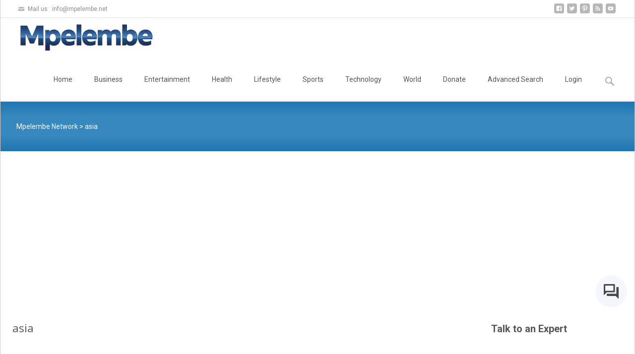

--- FILE ---
content_type: text/html; charset=UTF-8
request_url: https://mpelembe.net/index.php/asia/?rkey=20220922NY81450&filter=19522
body_size: 26673
content:
<!DOCTYPE html>
<!--[if IE 7]>
<html class="ie ie7" lang="en-US">
<![endif]-->
<!--[if IE 8]>
<html class="ie ie8" lang="en-US">
<![endif]-->
<!--[if !(IE 7) | !(IE 8)  ]><!-->
<html lang="en-US">
<!--<![endif]-->
<head>
	<meta charset="UTF-8">
	<meta name="viewport" content="width=device-width">
	<title>asia - Mpelembe Network</title>
	<link rel="profile" href="https://gmpg.org/xfn/11">
	<link rel="pingback" href="https://mpelembe.net/xmlrpc.php">
	<link rel="stylesheet" href="https://www.gstatic.com/dialogflow-console/fast/df-messenger/prod/v1/themes/df-messenger-default.css">
	<link rel="icon" href="https://mpelembe.net/wp-content/uploads/2022/06/cropped-mpelembe-icon.jpg">
<script src="https://www.gstatic.com/dialogflow-console/fast/df-messenger/prod/v1/df-messenger.js"></script>
<df-messenger
  project-id="mpelembe96"
  agent-id="64349171-2620-495a-9662-f01efb75b379"
  language-code="en"
  max-query-length="-1"
  allow-feedback="all">
  <df-messenger-chat-bubble
    chat-title="Hello from Mpelembe">
  </df-messenger-chat-bubble>
</df-messenger>
<style>
  df-messenger {
    z-index: 999;
    position: fixed;
    --df-messenger-font-color: #000;
    --df-messenger-font-family: Google Sans;
    --df-messenger-chat-background: #f3f6fc;
    --df-messenger-message-user-background: #d3e3fd;
    --df-messenger-message-bot-background: #fff;
    bottom:100px;
    right: 16px;
  }
</style>
	<meta name='robots' content='index, follow, max-image-preview:large, max-snippet:-1, max-video-preview:-1' />
<!-- Google tag (gtag.js) consent mode dataLayer added by Site Kit -->
<script type="text/javascript" id="google_gtagjs-js-consent-mode-data-layer">
/* <![CDATA[ */
window.dataLayer = window.dataLayer || [];function gtag(){dataLayer.push(arguments);}
gtag('consent', 'default', {"ad_personalization":"denied","ad_storage":"denied","ad_user_data":"denied","analytics_storage":"denied","functionality_storage":"denied","security_storage":"denied","personalization_storage":"denied","region":["AT","BE","BG","CH","CY","CZ","DE","DK","EE","ES","FI","FR","GB","GR","HR","HU","IE","IS","IT","LI","LT","LU","LV","MT","NL","NO","PL","PT","RO","SE","SI","SK"],"wait_for_update":500});
window._googlesitekitConsentCategoryMap = {"statistics":["analytics_storage"],"marketing":["ad_storage","ad_user_data","ad_personalization"],"functional":["functionality_storage","security_storage"],"preferences":["personalization_storage"]};
window._googlesitekitConsents = {"ad_personalization":"denied","ad_storage":"denied","ad_user_data":"denied","analytics_storage":"denied","functionality_storage":"denied","security_storage":"denied","personalization_storage":"denied","region":["AT","BE","BG","CH","CY","CZ","DE","DK","EE","ES","FI","FR","GB","GR","HR","HU","IE","IS","IT","LI","LT","LU","LV","MT","NL","NO","PL","PT","RO","SE","SI","SK"],"wait_for_update":500};
/* ]]> */
</script>
<!-- End Google tag (gtag.js) consent mode dataLayer added by Site Kit -->

	<!-- This site is optimized with the Yoast SEO plugin v26.8 - https://yoast.com/product/yoast-seo-wordpress/ -->
	<meta name="description" content="All the latest news, live updates and content about Asia" />
	<link rel="canonical" href="https://mpelembe.net/index.php/asia/" />
	<meta property="og:locale" content="en_US" />
	<meta property="og:type" content="article" />
	<meta property="og:title" content="asia - Mpelembe Network" />
	<meta property="og:description" content="All the latest news, live updates and content about Asia" />
	<meta property="og:url" content="https://mpelembe.net/index.php/asia/" />
	<meta property="og:site_name" content="Mpelembe Network" />
	<meta property="article:modified_time" content="2025-01-13T10:44:00+00:00" />
	<meta name="twitter:card" content="summary_large_image" />
	<script type="application/ld+json" class="yoast-schema-graph">{"@context":"https://schema.org","@graph":[{"@type":"WebPage","@id":"https://mpelembe.net/index.php/asia/","url":"https://mpelembe.net/index.php/asia/","name":"asia - Mpelembe Network","isPartOf":{"@id":"https://mpelembe.net/#website"},"datePublished":"2025-01-13T10:39:40+00:00","dateModified":"2025-01-13T10:44:00+00:00","description":"All the latest news, live updates and content about Asia","breadcrumb":{"@id":"https://mpelembe.net/index.php/asia/#breadcrumb"},"inLanguage":"en-US","potentialAction":[{"@type":"ReadAction","target":["https://mpelembe.net/index.php/asia/"]}]},{"@type":"BreadcrumbList","@id":"https://mpelembe.net/index.php/asia/#breadcrumb","itemListElement":[{"@type":"ListItem","position":1,"name":"Home","item":"https://mpelembe.net/"},{"@type":"ListItem","position":2,"name":"asia"}]},{"@type":"WebSite","@id":"https://mpelembe.net/#website","url":"https://mpelembe.net/","name":"Mpelembe Network","description":"Collaboration Platform","potentialAction":[{"@type":"SearchAction","target":{"@type":"EntryPoint","urlTemplate":"https://mpelembe.net/?s={search_term_string}"},"query-input":{"@type":"PropertyValueSpecification","valueRequired":true,"valueName":"search_term_string"}}],"inLanguage":"en-US"}]}</script>
	<!-- / Yoast SEO plugin. -->


<link rel='dns-prefetch' href='//www.googletagmanager.com' />
<link rel='dns-prefetch' href='//fonts.googleapis.com' />
<link rel='dns-prefetch' href='//pagead2.googlesyndication.com' />
<link rel='dns-prefetch' href='//fundingchoicesmessages.google.com' />
<link rel="alternate" type="application/rss+xml" title="Mpelembe Network &raquo; Feed" href="https://mpelembe.net/index.php/feed/" />
<link rel="alternate" type="application/rss+xml" title="Mpelembe Network &raquo; Comments Feed" href="https://mpelembe.net/index.php/comments/feed/" />
<link rel="alternate" title="oEmbed (JSON)" type="application/json+oembed" href="https://mpelembe.net/index.php/wp-json/oembed/1.0/embed?url=https%3A%2F%2Fmpelembe.net%2Findex.php%2Fasia%2F" />
<link rel="alternate" title="oEmbed (XML)" type="text/xml+oembed" href="https://mpelembe.net/index.php/wp-json/oembed/1.0/embed?url=https%3A%2F%2Fmpelembe.net%2Findex.php%2Fasia%2F&#038;format=xml" />
		<style>
			.lazyload,
			.lazyloading {
				max-width: 100%;
			}
		</style>
		<style id='wp-img-auto-sizes-contain-inline-css' type='text/css'>
img:is([sizes=auto i],[sizes^="auto," i]){contain-intrinsic-size:3000px 1500px}
/*# sourceURL=wp-img-auto-sizes-contain-inline-css */
</style>
<link rel='stylesheet' id='dashicons-css' href='https://mpelembe.net/wp-includes/css/dashicons.min.css?ver=6.9' type='text/css' media='all' />
<link rel='stylesheet' id='menu-icons-extra-css' href='https://mpelembe.net/wp-content/plugins/menu-icons/css/extra.min.css?ver=0.13.20' type='text/css' media='all' />
<style id='wp-emoji-styles-inline-css' type='text/css'>

	img.wp-smiley, img.emoji {
		display: inline !important;
		border: none !important;
		box-shadow: none !important;
		height: 1em !important;
		width: 1em !important;
		margin: 0 0.07em !important;
		vertical-align: -0.1em !important;
		background: none !important;
		padding: 0 !important;
	}
/*# sourceURL=wp-emoji-styles-inline-css */
</style>
<style id='wp-block-library-inline-css' type='text/css'>
:root{--wp-block-synced-color:#7a00df;--wp-block-synced-color--rgb:122,0,223;--wp-bound-block-color:var(--wp-block-synced-color);--wp-editor-canvas-background:#ddd;--wp-admin-theme-color:#007cba;--wp-admin-theme-color--rgb:0,124,186;--wp-admin-theme-color-darker-10:#006ba1;--wp-admin-theme-color-darker-10--rgb:0,107,160.5;--wp-admin-theme-color-darker-20:#005a87;--wp-admin-theme-color-darker-20--rgb:0,90,135;--wp-admin-border-width-focus:2px}@media (min-resolution:192dpi){:root{--wp-admin-border-width-focus:1.5px}}.wp-element-button{cursor:pointer}:root .has-very-light-gray-background-color{background-color:#eee}:root .has-very-dark-gray-background-color{background-color:#313131}:root .has-very-light-gray-color{color:#eee}:root .has-very-dark-gray-color{color:#313131}:root .has-vivid-green-cyan-to-vivid-cyan-blue-gradient-background{background:linear-gradient(135deg,#00d084,#0693e3)}:root .has-purple-crush-gradient-background{background:linear-gradient(135deg,#34e2e4,#4721fb 50%,#ab1dfe)}:root .has-hazy-dawn-gradient-background{background:linear-gradient(135deg,#faaca8,#dad0ec)}:root .has-subdued-olive-gradient-background{background:linear-gradient(135deg,#fafae1,#67a671)}:root .has-atomic-cream-gradient-background{background:linear-gradient(135deg,#fdd79a,#004a59)}:root .has-nightshade-gradient-background{background:linear-gradient(135deg,#330968,#31cdcf)}:root .has-midnight-gradient-background{background:linear-gradient(135deg,#020381,#2874fc)}:root{--wp--preset--font-size--normal:16px;--wp--preset--font-size--huge:42px}.has-regular-font-size{font-size:1em}.has-larger-font-size{font-size:2.625em}.has-normal-font-size{font-size:var(--wp--preset--font-size--normal)}.has-huge-font-size{font-size:var(--wp--preset--font-size--huge)}.has-text-align-center{text-align:center}.has-text-align-left{text-align:left}.has-text-align-right{text-align:right}.has-fit-text{white-space:nowrap!important}#end-resizable-editor-section{display:none}.aligncenter{clear:both}.items-justified-left{justify-content:flex-start}.items-justified-center{justify-content:center}.items-justified-right{justify-content:flex-end}.items-justified-space-between{justify-content:space-between}.screen-reader-text{border:0;clip-path:inset(50%);height:1px;margin:-1px;overflow:hidden;padding:0;position:absolute;width:1px;word-wrap:normal!important}.screen-reader-text:focus{background-color:#ddd;clip-path:none;color:#444;display:block;font-size:1em;height:auto;left:5px;line-height:normal;padding:15px 23px 14px;text-decoration:none;top:5px;width:auto;z-index:100000}html :where(.has-border-color){border-style:solid}html :where([style*=border-top-color]){border-top-style:solid}html :where([style*=border-right-color]){border-right-style:solid}html :where([style*=border-bottom-color]){border-bottom-style:solid}html :where([style*=border-left-color]){border-left-style:solid}html :where([style*=border-width]){border-style:solid}html :where([style*=border-top-width]){border-top-style:solid}html :where([style*=border-right-width]){border-right-style:solid}html :where([style*=border-bottom-width]){border-bottom-style:solid}html :where([style*=border-left-width]){border-left-style:solid}html :where(img[class*=wp-image-]){height:auto;max-width:100%}:where(figure){margin:0 0 1em}html :where(.is-position-sticky){--wp-admin--admin-bar--position-offset:var(--wp-admin--admin-bar--height,0px)}@media screen and (max-width:600px){html :where(.is-position-sticky){--wp-admin--admin-bar--position-offset:0px}}

/*# sourceURL=wp-block-library-inline-css */
</style><style id='wp-block-heading-inline-css' type='text/css'>
h1:where(.wp-block-heading).has-background,h2:where(.wp-block-heading).has-background,h3:where(.wp-block-heading).has-background,h4:where(.wp-block-heading).has-background,h5:where(.wp-block-heading).has-background,h6:where(.wp-block-heading).has-background{padding:1.25em 2.375em}h1.has-text-align-left[style*=writing-mode]:where([style*=vertical-lr]),h1.has-text-align-right[style*=writing-mode]:where([style*=vertical-rl]),h2.has-text-align-left[style*=writing-mode]:where([style*=vertical-lr]),h2.has-text-align-right[style*=writing-mode]:where([style*=vertical-rl]),h3.has-text-align-left[style*=writing-mode]:where([style*=vertical-lr]),h3.has-text-align-right[style*=writing-mode]:where([style*=vertical-rl]),h4.has-text-align-left[style*=writing-mode]:where([style*=vertical-lr]),h4.has-text-align-right[style*=writing-mode]:where([style*=vertical-rl]),h5.has-text-align-left[style*=writing-mode]:where([style*=vertical-lr]),h5.has-text-align-right[style*=writing-mode]:where([style*=vertical-rl]),h6.has-text-align-left[style*=writing-mode]:where([style*=vertical-lr]),h6.has-text-align-right[style*=writing-mode]:where([style*=vertical-rl]){rotate:180deg}
/*# sourceURL=https://mpelembe.net/wp-includes/blocks/heading/style.min.css */
</style>
<style id='wp-block-image-inline-css' type='text/css'>
.wp-block-image>a,.wp-block-image>figure>a{display:inline-block}.wp-block-image img{box-sizing:border-box;height:auto;max-width:100%;vertical-align:bottom}@media not (prefers-reduced-motion){.wp-block-image img.hide{visibility:hidden}.wp-block-image img.show{animation:show-content-image .4s}}.wp-block-image[style*=border-radius] img,.wp-block-image[style*=border-radius]>a{border-radius:inherit}.wp-block-image.has-custom-border img{box-sizing:border-box}.wp-block-image.aligncenter{text-align:center}.wp-block-image.alignfull>a,.wp-block-image.alignwide>a{width:100%}.wp-block-image.alignfull img,.wp-block-image.alignwide img{height:auto;width:100%}.wp-block-image .aligncenter,.wp-block-image .alignleft,.wp-block-image .alignright,.wp-block-image.aligncenter,.wp-block-image.alignleft,.wp-block-image.alignright{display:table}.wp-block-image .aligncenter>figcaption,.wp-block-image .alignleft>figcaption,.wp-block-image .alignright>figcaption,.wp-block-image.aligncenter>figcaption,.wp-block-image.alignleft>figcaption,.wp-block-image.alignright>figcaption{caption-side:bottom;display:table-caption}.wp-block-image .alignleft{float:left;margin:.5em 1em .5em 0}.wp-block-image .alignright{float:right;margin:.5em 0 .5em 1em}.wp-block-image .aligncenter{margin-left:auto;margin-right:auto}.wp-block-image :where(figcaption){margin-bottom:1em;margin-top:.5em}.wp-block-image.is-style-circle-mask img{border-radius:9999px}@supports ((-webkit-mask-image:none) or (mask-image:none)) or (-webkit-mask-image:none){.wp-block-image.is-style-circle-mask img{border-radius:0;-webkit-mask-image:url('data:image/svg+xml;utf8,<svg viewBox="0 0 100 100" xmlns="http://www.w3.org/2000/svg"><circle cx="50" cy="50" r="50"/></svg>');mask-image:url('data:image/svg+xml;utf8,<svg viewBox="0 0 100 100" xmlns="http://www.w3.org/2000/svg"><circle cx="50" cy="50" r="50"/></svg>');mask-mode:alpha;-webkit-mask-position:center;mask-position:center;-webkit-mask-repeat:no-repeat;mask-repeat:no-repeat;-webkit-mask-size:contain;mask-size:contain}}:root :where(.wp-block-image.is-style-rounded img,.wp-block-image .is-style-rounded img){border-radius:9999px}.wp-block-image figure{margin:0}.wp-lightbox-container{display:flex;flex-direction:column;position:relative}.wp-lightbox-container img{cursor:zoom-in}.wp-lightbox-container img:hover+button{opacity:1}.wp-lightbox-container button{align-items:center;backdrop-filter:blur(16px) saturate(180%);background-color:#5a5a5a40;border:none;border-radius:4px;cursor:zoom-in;display:flex;height:20px;justify-content:center;opacity:0;padding:0;position:absolute;right:16px;text-align:center;top:16px;width:20px;z-index:100}@media not (prefers-reduced-motion){.wp-lightbox-container button{transition:opacity .2s ease}}.wp-lightbox-container button:focus-visible{outline:3px auto #5a5a5a40;outline:3px auto -webkit-focus-ring-color;outline-offset:3px}.wp-lightbox-container button:hover{cursor:pointer;opacity:1}.wp-lightbox-container button:focus{opacity:1}.wp-lightbox-container button:focus,.wp-lightbox-container button:hover,.wp-lightbox-container button:not(:hover):not(:active):not(.has-background){background-color:#5a5a5a40;border:none}.wp-lightbox-overlay{box-sizing:border-box;cursor:zoom-out;height:100vh;left:0;overflow:hidden;position:fixed;top:0;visibility:hidden;width:100%;z-index:100000}.wp-lightbox-overlay .close-button{align-items:center;cursor:pointer;display:flex;justify-content:center;min-height:40px;min-width:40px;padding:0;position:absolute;right:calc(env(safe-area-inset-right) + 16px);top:calc(env(safe-area-inset-top) + 16px);z-index:5000000}.wp-lightbox-overlay .close-button:focus,.wp-lightbox-overlay .close-button:hover,.wp-lightbox-overlay .close-button:not(:hover):not(:active):not(.has-background){background:none;border:none}.wp-lightbox-overlay .lightbox-image-container{height:var(--wp--lightbox-container-height);left:50%;overflow:hidden;position:absolute;top:50%;transform:translate(-50%,-50%);transform-origin:top left;width:var(--wp--lightbox-container-width);z-index:9999999999}.wp-lightbox-overlay .wp-block-image{align-items:center;box-sizing:border-box;display:flex;height:100%;justify-content:center;margin:0;position:relative;transform-origin:0 0;width:100%;z-index:3000000}.wp-lightbox-overlay .wp-block-image img{height:var(--wp--lightbox-image-height);min-height:var(--wp--lightbox-image-height);min-width:var(--wp--lightbox-image-width);width:var(--wp--lightbox-image-width)}.wp-lightbox-overlay .wp-block-image figcaption{display:none}.wp-lightbox-overlay button{background:none;border:none}.wp-lightbox-overlay .scrim{background-color:#fff;height:100%;opacity:.9;position:absolute;width:100%;z-index:2000000}.wp-lightbox-overlay.active{visibility:visible}@media not (prefers-reduced-motion){.wp-lightbox-overlay.active{animation:turn-on-visibility .25s both}.wp-lightbox-overlay.active img{animation:turn-on-visibility .35s both}.wp-lightbox-overlay.show-closing-animation:not(.active){animation:turn-off-visibility .35s both}.wp-lightbox-overlay.show-closing-animation:not(.active) img{animation:turn-off-visibility .25s both}.wp-lightbox-overlay.zoom.active{animation:none;opacity:1;visibility:visible}.wp-lightbox-overlay.zoom.active .lightbox-image-container{animation:lightbox-zoom-in .4s}.wp-lightbox-overlay.zoom.active .lightbox-image-container img{animation:none}.wp-lightbox-overlay.zoom.active .scrim{animation:turn-on-visibility .4s forwards}.wp-lightbox-overlay.zoom.show-closing-animation:not(.active){animation:none}.wp-lightbox-overlay.zoom.show-closing-animation:not(.active) .lightbox-image-container{animation:lightbox-zoom-out .4s}.wp-lightbox-overlay.zoom.show-closing-animation:not(.active) .lightbox-image-container img{animation:none}.wp-lightbox-overlay.zoom.show-closing-animation:not(.active) .scrim{animation:turn-off-visibility .4s forwards}}@keyframes show-content-image{0%{visibility:hidden}99%{visibility:hidden}to{visibility:visible}}@keyframes turn-on-visibility{0%{opacity:0}to{opacity:1}}@keyframes turn-off-visibility{0%{opacity:1;visibility:visible}99%{opacity:0;visibility:visible}to{opacity:0;visibility:hidden}}@keyframes lightbox-zoom-in{0%{transform:translate(calc((-100vw + var(--wp--lightbox-scrollbar-width))/2 + var(--wp--lightbox-initial-left-position)),calc(-50vh + var(--wp--lightbox-initial-top-position))) scale(var(--wp--lightbox-scale))}to{transform:translate(-50%,-50%) scale(1)}}@keyframes lightbox-zoom-out{0%{transform:translate(-50%,-50%) scale(1);visibility:visible}99%{visibility:visible}to{transform:translate(calc((-100vw + var(--wp--lightbox-scrollbar-width))/2 + var(--wp--lightbox-initial-left-position)),calc(-50vh + var(--wp--lightbox-initial-top-position))) scale(var(--wp--lightbox-scale));visibility:hidden}}
/*# sourceURL=https://mpelembe.net/wp-includes/blocks/image/style.min.css */
</style>
<style id='wp-block-latest-posts-inline-css' type='text/css'>
.wp-block-latest-posts{box-sizing:border-box}.wp-block-latest-posts.alignleft{margin-right:2em}.wp-block-latest-posts.alignright{margin-left:2em}.wp-block-latest-posts.wp-block-latest-posts__list{list-style:none}.wp-block-latest-posts.wp-block-latest-posts__list li{clear:both;overflow-wrap:break-word}.wp-block-latest-posts.is-grid{display:flex;flex-wrap:wrap}.wp-block-latest-posts.is-grid li{margin:0 1.25em 1.25em 0;width:100%}@media (min-width:600px){.wp-block-latest-posts.columns-2 li{width:calc(50% - .625em)}.wp-block-latest-posts.columns-2 li:nth-child(2n){margin-right:0}.wp-block-latest-posts.columns-3 li{width:calc(33.33333% - .83333em)}.wp-block-latest-posts.columns-3 li:nth-child(3n){margin-right:0}.wp-block-latest-posts.columns-4 li{width:calc(25% - .9375em)}.wp-block-latest-posts.columns-4 li:nth-child(4n){margin-right:0}.wp-block-latest-posts.columns-5 li{width:calc(20% - 1em)}.wp-block-latest-posts.columns-5 li:nth-child(5n){margin-right:0}.wp-block-latest-posts.columns-6 li{width:calc(16.66667% - 1.04167em)}.wp-block-latest-posts.columns-6 li:nth-child(6n){margin-right:0}}:root :where(.wp-block-latest-posts.is-grid){padding:0}:root :where(.wp-block-latest-posts.wp-block-latest-posts__list){padding-left:0}.wp-block-latest-posts__post-author,.wp-block-latest-posts__post-date{display:block;font-size:.8125em}.wp-block-latest-posts__post-excerpt,.wp-block-latest-posts__post-full-content{margin-bottom:1em;margin-top:.5em}.wp-block-latest-posts__featured-image a{display:inline-block}.wp-block-latest-posts__featured-image img{height:auto;max-width:100%;width:auto}.wp-block-latest-posts__featured-image.alignleft{float:left;margin-right:1em}.wp-block-latest-posts__featured-image.alignright{float:right;margin-left:1em}.wp-block-latest-posts__featured-image.aligncenter{margin-bottom:1em;text-align:center}
/*# sourceURL=https://mpelembe.net/wp-includes/blocks/latest-posts/style.min.css */
</style>
<style id='wp-block-tag-cloud-inline-css' type='text/css'>
.wp-block-tag-cloud{box-sizing:border-box}.wp-block-tag-cloud.aligncenter{justify-content:center;text-align:center}.wp-block-tag-cloud a{display:inline-block;margin-right:5px}.wp-block-tag-cloud span{display:inline-block;margin-left:5px;text-decoration:none}:root :where(.wp-block-tag-cloud.is-style-outline){display:flex;flex-wrap:wrap;gap:1ch}:root :where(.wp-block-tag-cloud.is-style-outline a){border:1px solid;font-size:unset!important;margin-right:0;padding:1ch 2ch;text-decoration:none!important}
/*# sourceURL=https://mpelembe.net/wp-includes/blocks/tag-cloud/style.min.css */
</style>
<style id='wp-block-group-inline-css' type='text/css'>
.wp-block-group{box-sizing:border-box}:where(.wp-block-group.wp-block-group-is-layout-constrained){position:relative}
/*# sourceURL=https://mpelembe.net/wp-includes/blocks/group/style.min.css */
</style>
<style id='global-styles-inline-css' type='text/css'>
:root{--wp--preset--aspect-ratio--square: 1;--wp--preset--aspect-ratio--4-3: 4/3;--wp--preset--aspect-ratio--3-4: 3/4;--wp--preset--aspect-ratio--3-2: 3/2;--wp--preset--aspect-ratio--2-3: 2/3;--wp--preset--aspect-ratio--16-9: 16/9;--wp--preset--aspect-ratio--9-16: 9/16;--wp--preset--color--black: #000000;--wp--preset--color--cyan-bluish-gray: #abb8c3;--wp--preset--color--white: #ffffff;--wp--preset--color--pale-pink: #f78da7;--wp--preset--color--vivid-red: #cf2e2e;--wp--preset--color--luminous-vivid-orange: #ff6900;--wp--preset--color--luminous-vivid-amber: #fcb900;--wp--preset--color--light-green-cyan: #7bdcb5;--wp--preset--color--vivid-green-cyan: #00d084;--wp--preset--color--pale-cyan-blue: #8ed1fc;--wp--preset--color--vivid-cyan-blue: #0693e3;--wp--preset--color--vivid-purple: #9b51e0;--wp--preset--gradient--vivid-cyan-blue-to-vivid-purple: linear-gradient(135deg,rgb(6,147,227) 0%,rgb(155,81,224) 100%);--wp--preset--gradient--light-green-cyan-to-vivid-green-cyan: linear-gradient(135deg,rgb(122,220,180) 0%,rgb(0,208,130) 100%);--wp--preset--gradient--luminous-vivid-amber-to-luminous-vivid-orange: linear-gradient(135deg,rgb(252,185,0) 0%,rgb(255,105,0) 100%);--wp--preset--gradient--luminous-vivid-orange-to-vivid-red: linear-gradient(135deg,rgb(255,105,0) 0%,rgb(207,46,46) 100%);--wp--preset--gradient--very-light-gray-to-cyan-bluish-gray: linear-gradient(135deg,rgb(238,238,238) 0%,rgb(169,184,195) 100%);--wp--preset--gradient--cool-to-warm-spectrum: linear-gradient(135deg,rgb(74,234,220) 0%,rgb(151,120,209) 20%,rgb(207,42,186) 40%,rgb(238,44,130) 60%,rgb(251,105,98) 80%,rgb(254,248,76) 100%);--wp--preset--gradient--blush-light-purple: linear-gradient(135deg,rgb(255,206,236) 0%,rgb(152,150,240) 100%);--wp--preset--gradient--blush-bordeaux: linear-gradient(135deg,rgb(254,205,165) 0%,rgb(254,45,45) 50%,rgb(107,0,62) 100%);--wp--preset--gradient--luminous-dusk: linear-gradient(135deg,rgb(255,203,112) 0%,rgb(199,81,192) 50%,rgb(65,88,208) 100%);--wp--preset--gradient--pale-ocean: linear-gradient(135deg,rgb(255,245,203) 0%,rgb(182,227,212) 50%,rgb(51,167,181) 100%);--wp--preset--gradient--electric-grass: linear-gradient(135deg,rgb(202,248,128) 0%,rgb(113,206,126) 100%);--wp--preset--gradient--midnight: linear-gradient(135deg,rgb(2,3,129) 0%,rgb(40,116,252) 100%);--wp--preset--font-size--small: 13px;--wp--preset--font-size--medium: 20px;--wp--preset--font-size--large: 36px;--wp--preset--font-size--x-large: 42px;--wp--preset--spacing--20: 0.44rem;--wp--preset--spacing--30: 0.67rem;--wp--preset--spacing--40: 1rem;--wp--preset--spacing--50: 1.5rem;--wp--preset--spacing--60: 2.25rem;--wp--preset--spacing--70: 3.38rem;--wp--preset--spacing--80: 5.06rem;--wp--preset--shadow--natural: 6px 6px 9px rgba(0, 0, 0, 0.2);--wp--preset--shadow--deep: 12px 12px 50px rgba(0, 0, 0, 0.4);--wp--preset--shadow--sharp: 6px 6px 0px rgba(0, 0, 0, 0.2);--wp--preset--shadow--outlined: 6px 6px 0px -3px rgb(255, 255, 255), 6px 6px rgb(0, 0, 0);--wp--preset--shadow--crisp: 6px 6px 0px rgb(0, 0, 0);}:where(.is-layout-flex){gap: 0.5em;}:where(.is-layout-grid){gap: 0.5em;}body .is-layout-flex{display: flex;}.is-layout-flex{flex-wrap: wrap;align-items: center;}.is-layout-flex > :is(*, div){margin: 0;}body .is-layout-grid{display: grid;}.is-layout-grid > :is(*, div){margin: 0;}:where(.wp-block-columns.is-layout-flex){gap: 2em;}:where(.wp-block-columns.is-layout-grid){gap: 2em;}:where(.wp-block-post-template.is-layout-flex){gap: 1.25em;}:where(.wp-block-post-template.is-layout-grid){gap: 1.25em;}.has-black-color{color: var(--wp--preset--color--black) !important;}.has-cyan-bluish-gray-color{color: var(--wp--preset--color--cyan-bluish-gray) !important;}.has-white-color{color: var(--wp--preset--color--white) !important;}.has-pale-pink-color{color: var(--wp--preset--color--pale-pink) !important;}.has-vivid-red-color{color: var(--wp--preset--color--vivid-red) !important;}.has-luminous-vivid-orange-color{color: var(--wp--preset--color--luminous-vivid-orange) !important;}.has-luminous-vivid-amber-color{color: var(--wp--preset--color--luminous-vivid-amber) !important;}.has-light-green-cyan-color{color: var(--wp--preset--color--light-green-cyan) !important;}.has-vivid-green-cyan-color{color: var(--wp--preset--color--vivid-green-cyan) !important;}.has-pale-cyan-blue-color{color: var(--wp--preset--color--pale-cyan-blue) !important;}.has-vivid-cyan-blue-color{color: var(--wp--preset--color--vivid-cyan-blue) !important;}.has-vivid-purple-color{color: var(--wp--preset--color--vivid-purple) !important;}.has-black-background-color{background-color: var(--wp--preset--color--black) !important;}.has-cyan-bluish-gray-background-color{background-color: var(--wp--preset--color--cyan-bluish-gray) !important;}.has-white-background-color{background-color: var(--wp--preset--color--white) !important;}.has-pale-pink-background-color{background-color: var(--wp--preset--color--pale-pink) !important;}.has-vivid-red-background-color{background-color: var(--wp--preset--color--vivid-red) !important;}.has-luminous-vivid-orange-background-color{background-color: var(--wp--preset--color--luminous-vivid-orange) !important;}.has-luminous-vivid-amber-background-color{background-color: var(--wp--preset--color--luminous-vivid-amber) !important;}.has-light-green-cyan-background-color{background-color: var(--wp--preset--color--light-green-cyan) !important;}.has-vivid-green-cyan-background-color{background-color: var(--wp--preset--color--vivid-green-cyan) !important;}.has-pale-cyan-blue-background-color{background-color: var(--wp--preset--color--pale-cyan-blue) !important;}.has-vivid-cyan-blue-background-color{background-color: var(--wp--preset--color--vivid-cyan-blue) !important;}.has-vivid-purple-background-color{background-color: var(--wp--preset--color--vivid-purple) !important;}.has-black-border-color{border-color: var(--wp--preset--color--black) !important;}.has-cyan-bluish-gray-border-color{border-color: var(--wp--preset--color--cyan-bluish-gray) !important;}.has-white-border-color{border-color: var(--wp--preset--color--white) !important;}.has-pale-pink-border-color{border-color: var(--wp--preset--color--pale-pink) !important;}.has-vivid-red-border-color{border-color: var(--wp--preset--color--vivid-red) !important;}.has-luminous-vivid-orange-border-color{border-color: var(--wp--preset--color--luminous-vivid-orange) !important;}.has-luminous-vivid-amber-border-color{border-color: var(--wp--preset--color--luminous-vivid-amber) !important;}.has-light-green-cyan-border-color{border-color: var(--wp--preset--color--light-green-cyan) !important;}.has-vivid-green-cyan-border-color{border-color: var(--wp--preset--color--vivid-green-cyan) !important;}.has-pale-cyan-blue-border-color{border-color: var(--wp--preset--color--pale-cyan-blue) !important;}.has-vivid-cyan-blue-border-color{border-color: var(--wp--preset--color--vivid-cyan-blue) !important;}.has-vivid-purple-border-color{border-color: var(--wp--preset--color--vivid-purple) !important;}.has-vivid-cyan-blue-to-vivid-purple-gradient-background{background: var(--wp--preset--gradient--vivid-cyan-blue-to-vivid-purple) !important;}.has-light-green-cyan-to-vivid-green-cyan-gradient-background{background: var(--wp--preset--gradient--light-green-cyan-to-vivid-green-cyan) !important;}.has-luminous-vivid-amber-to-luminous-vivid-orange-gradient-background{background: var(--wp--preset--gradient--luminous-vivid-amber-to-luminous-vivid-orange) !important;}.has-luminous-vivid-orange-to-vivid-red-gradient-background{background: var(--wp--preset--gradient--luminous-vivid-orange-to-vivid-red) !important;}.has-very-light-gray-to-cyan-bluish-gray-gradient-background{background: var(--wp--preset--gradient--very-light-gray-to-cyan-bluish-gray) !important;}.has-cool-to-warm-spectrum-gradient-background{background: var(--wp--preset--gradient--cool-to-warm-spectrum) !important;}.has-blush-light-purple-gradient-background{background: var(--wp--preset--gradient--blush-light-purple) !important;}.has-blush-bordeaux-gradient-background{background: var(--wp--preset--gradient--blush-bordeaux) !important;}.has-luminous-dusk-gradient-background{background: var(--wp--preset--gradient--luminous-dusk) !important;}.has-pale-ocean-gradient-background{background: var(--wp--preset--gradient--pale-ocean) !important;}.has-electric-grass-gradient-background{background: var(--wp--preset--gradient--electric-grass) !important;}.has-midnight-gradient-background{background: var(--wp--preset--gradient--midnight) !important;}.has-small-font-size{font-size: var(--wp--preset--font-size--small) !important;}.has-medium-font-size{font-size: var(--wp--preset--font-size--medium) !important;}.has-large-font-size{font-size: var(--wp--preset--font-size--large) !important;}.has-x-large-font-size{font-size: var(--wp--preset--font-size--x-large) !important;}
/*# sourceURL=global-styles-inline-css */
</style>

<style id='classic-theme-styles-inline-css' type='text/css'>
/*! This file is auto-generated */
.wp-block-button__link{color:#fff;background-color:#32373c;border-radius:9999px;box-shadow:none;text-decoration:none;padding:calc(.667em + 2px) calc(1.333em + 2px);font-size:1.125em}.wp-block-file__button{background:#32373c;color:#fff;text-decoration:none}
/*# sourceURL=/wp-includes/css/classic-themes.min.css */
</style>
<link rel='stylesheet' id='itransform-fonts-css' href='//fonts.googleapis.com/css?family=Open+Sans%3A300%2C400%2C700%2C300italic%2C400italic%2C700italic%7CRoboto%3A300%2C400%2C700&#038;subset=latin%2Clatin-ext' type='text/css' media='all' />
<link rel='stylesheet' id='genericons-css' href='https://mpelembe.net/wp-content/plugins/menu-icons/vendor/codeinwp/icon-picker/css/types/genericons.min.css?ver=3.4' type='text/css' media='all' />
<link rel='stylesheet' id='animate-css' href='https://mpelembe.net/wp-content/themes/i-transform/css/animate.min.css?ver=2014-01-12' type='text/css' media='all' />
<link rel='stylesheet' id='side-menu-css' href='https://mpelembe.net/wp-content/themes/i-transform/css/jquery.sidr.dark.css?ver=2014-01-12' type='text/css' media='all' />
<link rel='stylesheet' id='itrans-slider-css' href='https://mpelembe.net/wp-content/themes/i-transform/css/itrans-slider.css?ver=2014-01-12' type='text/css' media='all' />
<link rel='stylesheet' id='itransform-style-css' href='https://mpelembe.net/wp-content/themes/i-transform/style.css?ver=2013-07-18' type='text/css' media='all' />
<link rel='stylesheet' id='itrans-color-scheme-css' href='https://mpelembe.net/wp-content/themes/i-transform/css/color_scheme/blue.css?ver=2014-01-12' type='text/css' media='all' />
<link rel='stylesheet' id='itrans-blog-layout-css' href='https://mpelembe.net/wp-content/themes/i-transform/css/twocol-blog.css?ver=2014-03-11' type='text/css' media='all' />
<link rel='stylesheet' id='itrans-extra-stylesheet-css' href='https://mpelembe.net/wp-content/themes/i-transform/css/extra-style.css?ver=2014-03-11' type='text/css' media='all' />
<script type="text/javascript" src="https://mpelembe.net/wp-includes/js/jquery/jquery.min.js?ver=3.7.1" id="jquery-core-js"></script>
<script type="text/javascript" src="https://mpelembe.net/wp-includes/js/jquery/jquery-migrate.min.js?ver=3.4.1" id="jquery-migrate-js"></script>

<!-- Google tag (gtag.js) snippet added by Site Kit -->
<!-- Google Analytics snippet added by Site Kit -->
<script type="text/javascript" src="https://www.googletagmanager.com/gtag/js?id=GT-TBNMF3X" id="google_gtagjs-js" async></script>
<script type="text/javascript" id="google_gtagjs-js-after">
/* <![CDATA[ */
window.dataLayer = window.dataLayer || [];function gtag(){dataLayer.push(arguments);}
gtag("set","linker",{"domains":["mpelembe.net"]});
gtag("js", new Date());
gtag("set", "developer_id.dZTNiMT", true);
gtag("config", "GT-TBNMF3X", {"googlesitekit_post_type":"page"});
//# sourceURL=google_gtagjs-js-after
/* ]]> */
</script>
<link rel="https://api.w.org/" href="https://mpelembe.net/index.php/wp-json/" /><link rel="alternate" title="JSON" type="application/json" href="https://mpelembe.net/index.php/wp-json/wp/v2/pages/7346" /><link rel="EditURI" type="application/rsd+xml" title="RSD" href="https://mpelembe.net/xmlrpc.php?rsd" />
<meta name="generator" content="WordPress 6.9" />
<link rel='shortlink' href='https://mpelembe.net/index.php/b/22S' />
<meta name="generator" content="Site Kit by Google 1.170.0" /><link rel="alternate" type="application/feed+json" title="Mpelembe Network &raquo; JSON Feed" href="https://mpelembe.net/index.php/feed/json/" />
		<script>
			document.documentElement.className = document.documentElement.className.replace('no-js', 'js');
		</script>
				<style>
			.no-js img.lazyload {
				display: none;
			}

			figure.wp-block-image img.lazyloading {
				min-width: 150px;
			}

			.lazyload,
			.lazyloading {
				--smush-placeholder-width: 100px;
				--smush-placeholder-aspect-ratio: 1/1;
				width: var(--smush-image-width, var(--smush-placeholder-width)) !important;
				aspect-ratio: var(--smush-image-aspect-ratio, var(--smush-placeholder-aspect-ratio)) !important;
			}

						.lazyload, .lazyloading {
				opacity: 0;
			}

			.lazyloaded {
				opacity: 1;
				transition: opacity 400ms;
				transition-delay: 0ms;
			}

					</style>
		<meta name="google-site-verification" content="oflDZ-Q2j2Uf4YRbFMszzEBk3kxO5ML1yDK9A_WgnPg">
<!-- Google AdSense meta tags added by Site Kit -->
<meta name="google-adsense-platform-account" content="ca-host-pub-2644536267352236">
<meta name="google-adsense-platform-domain" content="sitekit.withgoogle.com">
<!-- End Google AdSense meta tags added by Site Kit -->

<!-- Google Tag Manager snippet added by Site Kit -->
<script type="text/javascript">
/* <![CDATA[ */

			( function( w, d, s, l, i ) {
				w[l] = w[l] || [];
				w[l].push( {'gtm.start': new Date().getTime(), event: 'gtm.js'} );
				var f = d.getElementsByTagName( s )[0],
					j = d.createElement( s ), dl = l != 'dataLayer' ? '&l=' + l : '';
				j.async = true;
				j.src = 'https://www.googletagmanager.com/gtm.js?id=' + i + dl;
				f.parentNode.insertBefore( j, f );
			} )( window, document, 'script', 'dataLayer', 'GTM-KTS9LWQM' );
			
/* ]]> */
</script>

<!-- End Google Tag Manager snippet added by Site Kit -->

<!-- Google AdSense snippet added by Site Kit -->
<script type="text/javascript" async="async" src="https://pagead2.googlesyndication.com/pagead/js/adsbygoogle.js?client=ca-pub-9901742886285829&amp;host=ca-host-pub-2644536267352236" crossorigin="anonymous"></script>

<!-- End Google AdSense snippet added by Site Kit -->

<!-- Google AdSense Ad Blocking Recovery snippet added by Site Kit -->
<script async src="https://fundingchoicesmessages.google.com/i/pub-9901742886285829?ers=1"></script><script>(function() {function signalGooglefcPresent() {if (!window.frames['googlefcPresent']) {if (document.body) {const iframe = document.createElement('iframe'); iframe.style = 'width: 0; height: 0; border: none; z-index: -1000; left: -1000px; top: -1000px;'; iframe.style.display = 'none'; iframe.name = 'googlefcPresent'; document.body.appendChild(iframe);} else {setTimeout(signalGooglefcPresent, 0);}}}signalGooglefcPresent();})();</script>
<!-- End Google AdSense Ad Blocking Recovery snippet added by Site Kit -->

<!-- Google AdSense Ad Blocking Recovery Error Protection snippet added by Site Kit -->
<script>(function(){'use strict';function aa(a){var b=0;return function(){return b<a.length?{done:!1,value:a[b++]}:{done:!0}}}var ba=typeof Object.defineProperties=="function"?Object.defineProperty:function(a,b,c){if(a==Array.prototype||a==Object.prototype)return a;a[b]=c.value;return a};
function ca(a){a=["object"==typeof globalThis&&globalThis,a,"object"==typeof window&&window,"object"==typeof self&&self,"object"==typeof global&&global];for(var b=0;b<a.length;++b){var c=a[b];if(c&&c.Math==Math)return c}throw Error("Cannot find global object");}var da=ca(this);function l(a,b){if(b)a:{var c=da;a=a.split(".");for(var d=0;d<a.length-1;d++){var e=a[d];if(!(e in c))break a;c=c[e]}a=a[a.length-1];d=c[a];b=b(d);b!=d&&b!=null&&ba(c,a,{configurable:!0,writable:!0,value:b})}}
function ea(a){return a.raw=a}function n(a){var b=typeof Symbol!="undefined"&&Symbol.iterator&&a[Symbol.iterator];if(b)return b.call(a);if(typeof a.length=="number")return{next:aa(a)};throw Error(String(a)+" is not an iterable or ArrayLike");}function fa(a){for(var b,c=[];!(b=a.next()).done;)c.push(b.value);return c}var ha=typeof Object.create=="function"?Object.create:function(a){function b(){}b.prototype=a;return new b},p;
if(typeof Object.setPrototypeOf=="function")p=Object.setPrototypeOf;else{var q;a:{var ja={a:!0},ka={};try{ka.__proto__=ja;q=ka.a;break a}catch(a){}q=!1}p=q?function(a,b){a.__proto__=b;if(a.__proto__!==b)throw new TypeError(a+" is not extensible");return a}:null}var la=p;
function t(a,b){a.prototype=ha(b.prototype);a.prototype.constructor=a;if(la)la(a,b);else for(var c in b)if(c!="prototype")if(Object.defineProperties){var d=Object.getOwnPropertyDescriptor(b,c);d&&Object.defineProperty(a,c,d)}else a[c]=b[c];a.A=b.prototype}function ma(){for(var a=Number(this),b=[],c=a;c<arguments.length;c++)b[c-a]=arguments[c];return b}l("Object.is",function(a){return a?a:function(b,c){return b===c?b!==0||1/b===1/c:b!==b&&c!==c}});
l("Array.prototype.includes",function(a){return a?a:function(b,c){var d=this;d instanceof String&&(d=String(d));var e=d.length;c=c||0;for(c<0&&(c=Math.max(c+e,0));c<e;c++){var f=d[c];if(f===b||Object.is(f,b))return!0}return!1}});
l("String.prototype.includes",function(a){return a?a:function(b,c){if(this==null)throw new TypeError("The 'this' value for String.prototype.includes must not be null or undefined");if(b instanceof RegExp)throw new TypeError("First argument to String.prototype.includes must not be a regular expression");return this.indexOf(b,c||0)!==-1}});l("Number.MAX_SAFE_INTEGER",function(){return 9007199254740991});
l("Number.isFinite",function(a){return a?a:function(b){return typeof b!=="number"?!1:!isNaN(b)&&b!==Infinity&&b!==-Infinity}});l("Number.isInteger",function(a){return a?a:function(b){return Number.isFinite(b)?b===Math.floor(b):!1}});l("Number.isSafeInteger",function(a){return a?a:function(b){return Number.isInteger(b)&&Math.abs(b)<=Number.MAX_SAFE_INTEGER}});
l("Math.trunc",function(a){return a?a:function(b){b=Number(b);if(isNaN(b)||b===Infinity||b===-Infinity||b===0)return b;var c=Math.floor(Math.abs(b));return b<0?-c:c}});/*

 Copyright The Closure Library Authors.
 SPDX-License-Identifier: Apache-2.0
*/
var u=this||self;function v(a,b){a:{var c=["CLOSURE_FLAGS"];for(var d=u,e=0;e<c.length;e++)if(d=d[c[e]],d==null){c=null;break a}c=d}a=c&&c[a];return a!=null?a:b}function w(a){return a};function na(a){u.setTimeout(function(){throw a;},0)};var oa=v(610401301,!1),pa=v(188588736,!0),qa=v(645172343,v(1,!0));var x,ra=u.navigator;x=ra?ra.userAgentData||null:null;function z(a){return oa?x?x.brands.some(function(b){return(b=b.brand)&&b.indexOf(a)!=-1}):!1:!1}function A(a){var b;a:{if(b=u.navigator)if(b=b.userAgent)break a;b=""}return b.indexOf(a)!=-1};function B(){return oa?!!x&&x.brands.length>0:!1}function C(){return B()?z("Chromium"):(A("Chrome")||A("CriOS"))&&!(B()?0:A("Edge"))||A("Silk")};var sa=B()?!1:A("Trident")||A("MSIE");!A("Android")||C();C();A("Safari")&&(C()||(B()?0:A("Coast"))||(B()?0:A("Opera"))||(B()?0:A("Edge"))||(B()?z("Microsoft Edge"):A("Edg/"))||B()&&z("Opera"));var ta={},D=null;var ua=typeof Uint8Array!=="undefined",va=!sa&&typeof btoa==="function";var wa;function E(){return typeof BigInt==="function"};var F=typeof Symbol==="function"&&typeof Symbol()==="symbol";function xa(a){return typeof Symbol==="function"&&typeof Symbol()==="symbol"?Symbol():a}var G=xa(),ya=xa("2ex");var za=F?function(a,b){a[G]|=b}:function(a,b){a.g!==void 0?a.g|=b:Object.defineProperties(a,{g:{value:b,configurable:!0,writable:!0,enumerable:!1}})},H=F?function(a){return a[G]|0}:function(a){return a.g|0},I=F?function(a){return a[G]}:function(a){return a.g},J=F?function(a,b){a[G]=b}:function(a,b){a.g!==void 0?a.g=b:Object.defineProperties(a,{g:{value:b,configurable:!0,writable:!0,enumerable:!1}})};function Aa(a,b){J(b,(a|0)&-14591)}function Ba(a,b){J(b,(a|34)&-14557)};var K={},Ca={};function Da(a){return!(!a||typeof a!=="object"||a.g!==Ca)}function Ea(a){return a!==null&&typeof a==="object"&&!Array.isArray(a)&&a.constructor===Object}function L(a,b,c){if(!Array.isArray(a)||a.length)return!1;var d=H(a);if(d&1)return!0;if(!(b&&(Array.isArray(b)?b.includes(c):b.has(c))))return!1;J(a,d|1);return!0};var M=0,N=0;function Fa(a){var b=a>>>0;M=b;N=(a-b)/4294967296>>>0}function Ga(a){if(a<0){Fa(-a);var b=n(Ha(M,N));a=b.next().value;b=b.next().value;M=a>>>0;N=b>>>0}else Fa(a)}function Ia(a,b){b>>>=0;a>>>=0;if(b<=2097151)var c=""+(4294967296*b+a);else E()?c=""+(BigInt(b)<<BigInt(32)|BigInt(a)):(c=(a>>>24|b<<8)&16777215,b=b>>16&65535,a=(a&16777215)+c*6777216+b*6710656,c+=b*8147497,b*=2,a>=1E7&&(c+=a/1E7>>>0,a%=1E7),c>=1E7&&(b+=c/1E7>>>0,c%=1E7),c=b+Ja(c)+Ja(a));return c}
function Ja(a){a=String(a);return"0000000".slice(a.length)+a}function Ha(a,b){b=~b;a?a=~a+1:b+=1;return[a,b]};var Ka=/^-?([1-9][0-9]*|0)(\.[0-9]+)?$/;var O;function La(a,b){O=b;a=new a(b);O=void 0;return a}
function P(a,b,c){a==null&&(a=O);O=void 0;if(a==null){var d=96;c?(a=[c],d|=512):a=[];b&&(d=d&-16760833|(b&1023)<<14)}else{if(!Array.isArray(a))throw Error("narr");d=H(a);if(d&2048)throw Error("farr");if(d&64)return a;d|=64;if(c&&(d|=512,c!==a[0]))throw Error("mid");a:{c=a;var e=c.length;if(e){var f=e-1;if(Ea(c[f])){d|=256;b=f-(+!!(d&512)-1);if(b>=1024)throw Error("pvtlmt");d=d&-16760833|(b&1023)<<14;break a}}if(b){b=Math.max(b,e-(+!!(d&512)-1));if(b>1024)throw Error("spvt");d=d&-16760833|(b&1023)<<
14}}}J(a,d);return a};function Ma(a){switch(typeof a){case "number":return isFinite(a)?a:String(a);case "boolean":return a?1:0;case "object":if(a)if(Array.isArray(a)){if(L(a,void 0,0))return}else if(ua&&a!=null&&a instanceof Uint8Array){if(va){for(var b="",c=0,d=a.length-10240;c<d;)b+=String.fromCharCode.apply(null,a.subarray(c,c+=10240));b+=String.fromCharCode.apply(null,c?a.subarray(c):a);a=btoa(b)}else{b===void 0&&(b=0);if(!D){D={};c="ABCDEFGHIJKLMNOPQRSTUVWXYZabcdefghijklmnopqrstuvwxyz0123456789".split("");d=["+/=",
"+/","-_=","-_.","-_"];for(var e=0;e<5;e++){var f=c.concat(d[e].split(""));ta[e]=f;for(var g=0;g<f.length;g++){var h=f[g];D[h]===void 0&&(D[h]=g)}}}b=ta[b];c=Array(Math.floor(a.length/3));d=b[64]||"";for(e=f=0;f<a.length-2;f+=3){var k=a[f],m=a[f+1];h=a[f+2];g=b[k>>2];k=b[(k&3)<<4|m>>4];m=b[(m&15)<<2|h>>6];h=b[h&63];c[e++]=g+k+m+h}g=0;h=d;switch(a.length-f){case 2:g=a[f+1],h=b[(g&15)<<2]||d;case 1:a=a[f],c[e]=b[a>>2]+b[(a&3)<<4|g>>4]+h+d}a=c.join("")}return a}}return a};function Na(a,b,c){a=Array.prototype.slice.call(a);var d=a.length,e=b&256?a[d-1]:void 0;d+=e?-1:0;for(b=b&512?1:0;b<d;b++)a[b]=c(a[b]);if(e){b=a[b]={};for(var f in e)Object.prototype.hasOwnProperty.call(e,f)&&(b[f]=c(e[f]))}return a}function Oa(a,b,c,d,e){if(a!=null){if(Array.isArray(a))a=L(a,void 0,0)?void 0:e&&H(a)&2?a:Pa(a,b,c,d!==void 0,e);else if(Ea(a)){var f={},g;for(g in a)Object.prototype.hasOwnProperty.call(a,g)&&(f[g]=Oa(a[g],b,c,d,e));a=f}else a=b(a,d);return a}}
function Pa(a,b,c,d,e){var f=d||c?H(a):0;d=d?!!(f&32):void 0;a=Array.prototype.slice.call(a);for(var g=0;g<a.length;g++)a[g]=Oa(a[g],b,c,d,e);c&&c(f,a);return a}function Qa(a){return a.s===K?a.toJSON():Ma(a)};function Ra(a,b,c){c=c===void 0?Ba:c;if(a!=null){if(ua&&a instanceof Uint8Array)return b?a:new Uint8Array(a);if(Array.isArray(a)){var d=H(a);if(d&2)return a;b&&(b=d===0||!!(d&32)&&!(d&64||!(d&16)));return b?(J(a,(d|34)&-12293),a):Pa(a,Ra,d&4?Ba:c,!0,!0)}a.s===K&&(c=a.h,d=I(c),a=d&2?a:La(a.constructor,Sa(c,d,!0)));return a}}function Sa(a,b,c){var d=c||b&2?Ba:Aa,e=!!(b&32);a=Na(a,b,function(f){return Ra(f,e,d)});za(a,32|(c?2:0));return a};function Ta(a,b){a=a.h;return Ua(a,I(a),b)}function Va(a,b,c,d){b=d+(+!!(b&512)-1);if(!(b<0||b>=a.length||b>=c))return a[b]}
function Ua(a,b,c,d){if(c===-1)return null;var e=b>>14&1023||536870912;if(c>=e){if(b&256)return a[a.length-1][c]}else{var f=a.length;if(d&&b&256&&(d=a[f-1][c],d!=null)){if(Va(a,b,e,c)&&ya!=null){var g;a=(g=wa)!=null?g:wa={};g=a[ya]||0;g>=4||(a[ya]=g+1,g=Error(),g.__closure__error__context__984382||(g.__closure__error__context__984382={}),g.__closure__error__context__984382.severity="incident",na(g))}return d}return Va(a,b,e,c)}}
function Wa(a,b,c,d,e){var f=b>>14&1023||536870912;if(c>=f||e&&!qa){var g=b;if(b&256)e=a[a.length-1];else{if(d==null)return;e=a[f+(+!!(b&512)-1)]={};g|=256}e[c]=d;c<f&&(a[c+(+!!(b&512)-1)]=void 0);g!==b&&J(a,g)}else a[c+(+!!(b&512)-1)]=d,b&256&&(a=a[a.length-1],c in a&&delete a[c])}
function Xa(a,b){var c=Ya;var d=d===void 0?!1:d;var e=a.h;var f=I(e),g=Ua(e,f,b,d);if(g!=null&&typeof g==="object"&&g.s===K)c=g;else if(Array.isArray(g)){var h=H(g),k=h;k===0&&(k|=f&32);k|=f&2;k!==h&&J(g,k);c=new c(g)}else c=void 0;c!==g&&c!=null&&Wa(e,f,b,c,d);e=c;if(e==null)return e;a=a.h;f=I(a);f&2||(g=e,c=g.h,h=I(c),g=h&2?La(g.constructor,Sa(c,h,!1)):g,g!==e&&(e=g,Wa(a,f,b,e,d)));return e}function Za(a,b){a=Ta(a,b);return a==null||typeof a==="string"?a:void 0}
function $a(a,b){var c=c===void 0?0:c;a=Ta(a,b);if(a!=null)if(b=typeof a,b==="number"?Number.isFinite(a):b!=="string"?0:Ka.test(a))if(typeof a==="number"){if(a=Math.trunc(a),!Number.isSafeInteger(a)){Ga(a);b=M;var d=N;if(a=d&2147483648)b=~b+1>>>0,d=~d>>>0,b==0&&(d=d+1>>>0);b=d*4294967296+(b>>>0);a=a?-b:b}}else if(b=Math.trunc(Number(a)),Number.isSafeInteger(b))a=String(b);else{if(b=a.indexOf("."),b!==-1&&(a=a.substring(0,b)),!(a[0]==="-"?a.length<20||a.length===20&&Number(a.substring(0,7))>-922337:
a.length<19||a.length===19&&Number(a.substring(0,6))<922337)){if(a.length<16)Ga(Number(a));else if(E())a=BigInt(a),M=Number(a&BigInt(4294967295))>>>0,N=Number(a>>BigInt(32)&BigInt(4294967295));else{b=+(a[0]==="-");N=M=0;d=a.length;for(var e=b,f=(d-b)%6+b;f<=d;e=f,f+=6)e=Number(a.slice(e,f)),N*=1E6,M=M*1E6+e,M>=4294967296&&(N+=Math.trunc(M/4294967296),N>>>=0,M>>>=0);b&&(b=n(Ha(M,N)),a=b.next().value,b=b.next().value,M=a,N=b)}a=M;b=N;b&2147483648?E()?a=""+(BigInt(b|0)<<BigInt(32)|BigInt(a>>>0)):(b=
n(Ha(a,b)),a=b.next().value,b=b.next().value,a="-"+Ia(a,b)):a=Ia(a,b)}}else a=void 0;return a!=null?a:c}function R(a,b){var c=c===void 0?"":c;a=Za(a,b);return a!=null?a:c};var S;function T(a,b,c){this.h=P(a,b,c)}T.prototype.toJSON=function(){return ab(this)};T.prototype.s=K;T.prototype.toString=function(){try{return S=!0,ab(this).toString()}finally{S=!1}};
function ab(a){var b=S?a.h:Pa(a.h,Qa,void 0,void 0,!1);var c=!S;var d=pa?void 0:a.constructor.v;var e=I(c?a.h:b);if(a=b.length){var f=b[a-1],g=Ea(f);g?a--:f=void 0;e=+!!(e&512)-1;var h=b;if(g){b:{var k=f;var m={};g=!1;if(k)for(var r in k)if(Object.prototype.hasOwnProperty.call(k,r))if(isNaN(+r))m[r]=k[r];else{var y=k[r];Array.isArray(y)&&(L(y,d,+r)||Da(y)&&y.size===0)&&(y=null);y==null&&(g=!0);y!=null&&(m[r]=y)}if(g){for(var Q in m)break b;m=null}else m=k}k=m==null?f!=null:m!==f}for(var ia;a>0;a--){Q=
a-1;r=h[Q];Q-=e;if(!(r==null||L(r,d,Q)||Da(r)&&r.size===0))break;ia=!0}if(h!==b||k||ia){if(!c)h=Array.prototype.slice.call(h,0,a);else if(ia||k||m)h.length=a;m&&h.push(m)}b=h}return b};function bb(a){return function(b){if(b==null||b=="")b=new a;else{b=JSON.parse(b);if(!Array.isArray(b))throw Error("dnarr");za(b,32);b=La(a,b)}return b}};function cb(a){this.h=P(a)}t(cb,T);var db=bb(cb);var U;function V(a){this.g=a}V.prototype.toString=function(){return this.g+""};var eb={};function fb(a){if(U===void 0){var b=null;var c=u.trustedTypes;if(c&&c.createPolicy){try{b=c.createPolicy("goog#html",{createHTML:w,createScript:w,createScriptURL:w})}catch(d){u.console&&u.console.error(d.message)}U=b}else U=b}a=(b=U)?b.createScriptURL(a):a;return new V(a,eb)};/*

 SPDX-License-Identifier: Apache-2.0
*/
function gb(a){var b=ma.apply(1,arguments);if(b.length===0)return fb(a[0]);for(var c=a[0],d=0;d<b.length;d++)c+=encodeURIComponent(b[d])+a[d+1];return fb(c)};function hb(a,b){a.src=b instanceof V&&b.constructor===V?b.g:"type_error:TrustedResourceUrl";var c,d;(c=(b=(d=(c=(a.ownerDocument&&a.ownerDocument.defaultView||window).document).querySelector)==null?void 0:d.call(c,"script[nonce]"))?b.nonce||b.getAttribute("nonce")||"":"")&&a.setAttribute("nonce",c)};function ib(){return Math.floor(Math.random()*2147483648).toString(36)+Math.abs(Math.floor(Math.random()*2147483648)^Date.now()).toString(36)};function jb(a,b){b=String(b);a.contentType==="application/xhtml+xml"&&(b=b.toLowerCase());return a.createElement(b)}function kb(a){this.g=a||u.document||document};function lb(a){a=a===void 0?document:a;return a.createElement("script")};function mb(a,b,c,d,e,f){try{var g=a.g,h=lb(g);h.async=!0;hb(h,b);g.head.appendChild(h);h.addEventListener("load",function(){e();d&&g.head.removeChild(h)});h.addEventListener("error",function(){c>0?mb(a,b,c-1,d,e,f):(d&&g.head.removeChild(h),f())})}catch(k){f()}};var nb=u.atob("aHR0cHM6Ly93d3cuZ3N0YXRpYy5jb20vaW1hZ2VzL2ljb25zL21hdGVyaWFsL3N5c3RlbS8xeC93YXJuaW5nX2FtYmVyXzI0ZHAucG5n"),ob=u.atob("WW91IGFyZSBzZWVpbmcgdGhpcyBtZXNzYWdlIGJlY2F1c2UgYWQgb3Igc2NyaXB0IGJsb2NraW5nIHNvZnR3YXJlIGlzIGludGVyZmVyaW5nIHdpdGggdGhpcyBwYWdlLg=="),pb=u.atob("RGlzYWJsZSBhbnkgYWQgb3Igc2NyaXB0IGJsb2NraW5nIHNvZnR3YXJlLCB0aGVuIHJlbG9hZCB0aGlzIHBhZ2Uu");function qb(a,b,c){this.i=a;this.u=b;this.o=c;this.g=null;this.j=[];this.m=!1;this.l=new kb(this.i)}
function rb(a){if(a.i.body&&!a.m){var b=function(){sb(a);u.setTimeout(function(){tb(a,3)},50)};mb(a.l,a.u,2,!0,function(){u[a.o]||b()},b);a.m=!0}}
function sb(a){for(var b=W(1,5),c=0;c<b;c++){var d=X(a);a.i.body.appendChild(d);a.j.push(d)}b=X(a);b.style.bottom="0";b.style.left="0";b.style.position="fixed";b.style.width=W(100,110).toString()+"%";b.style.zIndex=W(2147483544,2147483644).toString();b.style.backgroundColor=ub(249,259,242,252,219,229);b.style.boxShadow="0 0 12px #888";b.style.color=ub(0,10,0,10,0,10);b.style.display="flex";b.style.justifyContent="center";b.style.fontFamily="Roboto, Arial";c=X(a);c.style.width=W(80,85).toString()+
"%";c.style.maxWidth=W(750,775).toString()+"px";c.style.margin="24px";c.style.display="flex";c.style.alignItems="flex-start";c.style.justifyContent="center";d=jb(a.l.g,"IMG");d.className=ib();d.src=nb;d.alt="Warning icon";d.style.height="24px";d.style.width="24px";d.style.paddingRight="16px";var e=X(a),f=X(a);f.style.fontWeight="bold";f.textContent=ob;var g=X(a);g.textContent=pb;Y(a,e,f);Y(a,e,g);Y(a,c,d);Y(a,c,e);Y(a,b,c);a.g=b;a.i.body.appendChild(a.g);b=W(1,5);for(c=0;c<b;c++)d=X(a),a.i.body.appendChild(d),
a.j.push(d)}function Y(a,b,c){for(var d=W(1,5),e=0;e<d;e++){var f=X(a);b.appendChild(f)}b.appendChild(c);c=W(1,5);for(d=0;d<c;d++)e=X(a),b.appendChild(e)}function W(a,b){return Math.floor(a+Math.random()*(b-a))}function ub(a,b,c,d,e,f){return"rgb("+W(Math.max(a,0),Math.min(b,255)).toString()+","+W(Math.max(c,0),Math.min(d,255)).toString()+","+W(Math.max(e,0),Math.min(f,255)).toString()+")"}function X(a){a=jb(a.l.g,"DIV");a.className=ib();return a}
function tb(a,b){b<=0||a.g!=null&&a.g.offsetHeight!==0&&a.g.offsetWidth!==0||(vb(a),sb(a),u.setTimeout(function(){tb(a,b-1)},50))}function vb(a){for(var b=n(a.j),c=b.next();!c.done;c=b.next())(c=c.value)&&c.parentNode&&c.parentNode.removeChild(c);a.j=[];(b=a.g)&&b.parentNode&&b.parentNode.removeChild(b);a.g=null};function wb(a,b,c,d,e){function f(k){document.body?g(document.body):k>0?u.setTimeout(function(){f(k-1)},e):b()}function g(k){k.appendChild(h);u.setTimeout(function(){h?(h.offsetHeight!==0&&h.offsetWidth!==0?b():a(),h.parentNode&&h.parentNode.removeChild(h)):a()},d)}var h=xb(c);f(3)}function xb(a){var b=document.createElement("div");b.className=a;b.style.width="1px";b.style.height="1px";b.style.position="absolute";b.style.left="-10000px";b.style.top="-10000px";b.style.zIndex="-10000";return b};function Ya(a){this.h=P(a)}t(Ya,T);function yb(a){this.h=P(a)}t(yb,T);var zb=bb(yb);function Ab(a){if(!a)return null;a=Za(a,4);var b;a===null||a===void 0?b=null:b=fb(a);return b};var Bb=ea([""]),Cb=ea([""]);function Db(a,b){this.m=a;this.o=new kb(a.document);this.g=b;this.j=R(this.g,1);this.u=Ab(Xa(this.g,2))||gb(Bb);this.i=!1;b=Ab(Xa(this.g,13))||gb(Cb);this.l=new qb(a.document,b,R(this.g,12))}Db.prototype.start=function(){Eb(this)};
function Eb(a){Fb(a);mb(a.o,a.u,3,!1,function(){a:{var b=a.j;var c=u.btoa(b);if(c=u[c]){try{var d=db(u.atob(c))}catch(e){b=!1;break a}b=b===Za(d,1)}else b=!1}b?Z(a,R(a.g,14)):(Z(a,R(a.g,8)),rb(a.l))},function(){wb(function(){Z(a,R(a.g,7));rb(a.l)},function(){return Z(a,R(a.g,6))},R(a.g,9),$a(a.g,10),$a(a.g,11))})}function Z(a,b){a.i||(a.i=!0,a=new a.m.XMLHttpRequest,a.open("GET",b,!0),a.send())}function Fb(a){var b=u.btoa(a.j);a.m[b]&&Z(a,R(a.g,5))};(function(a,b){u[a]=function(){var c=ma.apply(0,arguments);u[a]=function(){};b.call.apply(b,[null].concat(c instanceof Array?c:fa(n(c))))}})("__h82AlnkH6D91__",function(a){typeof window.atob==="function"&&(new Db(window,zb(window.atob(a)))).start()});}).call(this);

window.__h82AlnkH6D91__("[base64]/[base64]/[base64]/[base64]");</script>
<!-- End Google AdSense Ad Blocking Recovery Error Protection snippet added by Site Kit -->
<link rel="icon" href="https://mpelembe.net/wp-content/uploads/2022/06/cropped-mpelembe-icon-32x32.jpg" sizes="32x32" />
<link rel="icon" href="https://mpelembe.net/wp-content/uploads/2022/06/cropped-mpelembe-icon-192x192.jpg" sizes="192x192" />
<link rel="apple-touch-icon" href="https://mpelembe.net/wp-content/uploads/2022/06/cropped-mpelembe-icon-180x180.jpg" />
<meta name="msapplication-TileImage" content="https://mpelembe.net/wp-content/uploads/2022/06/cropped-mpelembe-icon-270x270.jpg" />
	<script async src="https://pagead2.googlesyndication.com/pagead/js/adsbygoogle.js?client=ca-pub-9901742886285829"
     crossorigin="anonymous"></script>
</head>

<body class="wp-singular page-template-default page page-id-7346 wp-theme-i-transform twocol-blog sidebar">
	<div id="page" class="hfeed site">
    	
            	<div id="utilitybar" class="utilitybar">
        	<div class="ubarinnerwrap">
                <div class="socialicons">
                    <ul class="social"><li><a href="https://www.facebook.com/mpelembe.network" title="facebook" target="_blank"><i class="genericon socico genericon-facebook"></i></a></li><li><a href="https://x.com/mpelembe" title="twitter" target="_blank"><i class="genericon socico genericon-twitter"></i></a></li><li><a href="https://uk.pinterest.com/mpelembe" title="pinterest" target="_blank"><i class="genericon socico genericon-pinterest"></i></a></li><li><a href="https://mpelembe.net/index.php/feed/" title="feed" target="_blank"><i class="genericon socico genericon-feed"></i></a></li><li><a href="https://www.youtube.com/@mpelembenetwork7020" title="youtube" target="_blank"><i class="genericon socico genericon-youtube"></i></a></li></ul>                </div>
                                
                                <div class="topphone">
                    <i class="topbarico genericon genericon-mail"></i>
                                            Mail us :  <a href="/cdn-cgi/l/email-protection" class="__cf_email__" data-cfemail="61080f070e210c11040d040c03044f0f0415">[email&#160;protected]</a>                                    </div>
                                
            </div> 
        </div>
                
        <div class="headerwrap">
            <header id="masthead" class="site-header" role="banner">
         		<div class="headerinnerwrap">
					                        <a class="home-link" href="https://mpelembe.net/" title="Mpelembe Network" rel="home">
                            <span><img data-src="https://mpelembe.net/wp-content/uploads/2025/12/mpelembe-logo-new.png" alt="Mpelembe Network" src="[data-uri]" class="lazyload" style="--smush-placeholder-width: 417px; --smush-placeholder-aspect-ratio: 417/88;" /></span>
                        </a>
                    	
        
                    <div id="navbar" class="navbar">
                        <nav id="site-navigation" class="navigation main-navigation" role="navigation">
                            <h3 class="menu-toggle">Menu</h3>
                            <a class="screen-reader-text skip-link" href="#content" title="Skip to content">Skip to content</a>
                            <div class="nav-container"><ul id="menu-menu-1" class="nav-menu"><li id="menu-item-123" class="menu-item menu-item-type-custom menu-item-object-custom menu-item-home menu-item-has-children menu-item-123"><a href="https://mpelembe.net/">Home</a>
<ul class="sub-menu">
	<li id="menu-item-3867" class="menu-item menu-item-type-post_type menu-item-object-page menu-item-3867"><a href="https://mpelembe.net/index.php/about-us/">About Us</a></li>
	<li id="menu-item-3868" class="menu-item menu-item-type-post_type menu-item-object-page menu-item-3868"><a href="https://mpelembe.net/index.php/our-privacy-policy/">Our Privacy Policy</a></li>
</ul>
</li>
<li id="menu-item-18" class="menu-item menu-item-type-taxonomy menu-item-object-category menu-item-has-children menu-item-18"><a href="https://mpelembe.net/index.php/category/business/">Business</a>
<ul class="sub-menu">
	<li id="menu-item-20" class="menu-item menu-item-type-taxonomy menu-item-object-category menu-item-20"><a href="https://mpelembe.net/index.php/category/business/finance/">Finance</a></li>
	<li id="menu-item-21" class="menu-item menu-item-type-taxonomy menu-item-object-category menu-item-21"><a href="https://mpelembe.net/index.php/category/business/legal/">Legal</a></li>
	<li id="menu-item-22" class="menu-item menu-item-type-taxonomy menu-item-object-category menu-item-22"><a href="https://mpelembe.net/index.php/category/business/media/">Media</a></li>
	<li id="menu-item-23" class="menu-item menu-item-type-taxonomy menu-item-object-category menu-item-23"><a href="https://mpelembe.net/index.php/category/business/transport/">Transport</a></li>
	<li id="menu-item-19" class="menu-item menu-item-type-taxonomy menu-item-object-category menu-item-19"><a href="https://mpelembe.net/index.php/category/business/economy/">Economy</a></li>
</ul>
</li>
<li id="menu-item-24" class="menu-item menu-item-type-taxonomy menu-item-object-category menu-item-has-children menu-item-24"><a href="https://mpelembe.net/index.php/category/entertainment/">Entertainment</a>
<ul class="sub-menu">
	<li id="menu-item-25" class="menu-item menu-item-type-taxonomy menu-item-object-category menu-item-25"><a href="https://mpelembe.net/index.php/category/entertainment/art/">Art</a></li>
	<li id="menu-item-26" class="menu-item menu-item-type-taxonomy menu-item-object-category menu-item-26"><a href="https://mpelembe.net/index.php/category/entertainment/films/">Films</a></li>
	<li id="menu-item-27" class="menu-item menu-item-type-taxonomy menu-item-object-category menu-item-27"><a href="https://mpelembe.net/index.php/category/entertainment/games/">Games</a></li>
	<li id="menu-item-28" class="menu-item menu-item-type-taxonomy menu-item-object-category menu-item-28"><a href="https://mpelembe.net/index.php/category/entertainment/music/">Music</a></li>
	<li id="menu-item-29" class="menu-item menu-item-type-taxonomy menu-item-object-category menu-item-29"><a href="https://mpelembe.net/index.php/category/entertainment/television/">Television</a></li>
</ul>
</li>
<li id="menu-item-30" class="menu-item menu-item-type-taxonomy menu-item-object-category menu-item-has-children menu-item-30"><a href="https://mpelembe.net/index.php/category/health/">Health</a>
<ul class="sub-menu">
	<li id="menu-item-31" class="menu-item menu-item-type-taxonomy menu-item-object-category menu-item-31"><a href="https://mpelembe.net/index.php/category/health/healthcare/">Healthcare</a></li>
	<li id="menu-item-32" class="menu-item menu-item-type-taxonomy menu-item-object-category menu-item-32"><a href="https://mpelembe.net/index.php/category/health/medicine/">Medicine</a></li>
	<li id="menu-item-33" class="menu-item menu-item-type-taxonomy menu-item-object-category menu-item-33"><a href="https://mpelembe.net/index.php/category/health/reasearch/">Reasearch</a></li>
</ul>
</li>
<li id="menu-item-34" class="menu-item menu-item-type-taxonomy menu-item-object-category menu-item-has-children menu-item-34"><a href="https://mpelembe.net/index.php/category/lifestyle/">Lifestyle</a>
<ul class="sub-menu">
	<li id="menu-item-35" class="menu-item menu-item-type-taxonomy menu-item-object-category menu-item-35"><a href="https://mpelembe.net/index.php/category/lifestyle/celebrity/">Celebrity</a></li>
	<li id="menu-item-36" class="menu-item menu-item-type-taxonomy menu-item-object-category menu-item-36"><a href="https://mpelembe.net/index.php/category/lifestyle/family/">Family</a></li>
	<li id="menu-item-37" class="menu-item menu-item-type-taxonomy menu-item-object-category menu-item-37"><a href="https://mpelembe.net/index.php/category/lifestyle/fashion/">Fashion</a></li>
	<li id="menu-item-38" class="menu-item menu-item-type-taxonomy menu-item-object-category menu-item-38"><a href="https://mpelembe.net/index.php/category/lifestyle/food-and-drink/">Food and Drink</a></li>
	<li id="menu-item-39" class="menu-item menu-item-type-taxonomy menu-item-object-category menu-item-39"><a href="https://mpelembe.net/index.php/category/lifestyle/human-interest/">Human Interest</a></li>
</ul>
</li>
<li id="menu-item-40" class="menu-item menu-item-type-taxonomy menu-item-object-category menu-item-has-children menu-item-40"><a href="https://mpelembe.net/index.php/category/sports/">Sports</a>
<ul class="sub-menu">
	<li id="menu-item-41" class="menu-item menu-item-type-taxonomy menu-item-object-category menu-item-41"><a href="https://mpelembe.net/index.php/category/sports/athletics/">Athletics</a></li>
	<li id="menu-item-42" class="menu-item menu-item-type-taxonomy menu-item-object-category menu-item-42"><a href="https://mpelembe.net/index.php/category/sports/baseball/">Baseball</a></li>
	<li id="menu-item-43" class="menu-item menu-item-type-taxonomy menu-item-object-category menu-item-43"><a href="https://mpelembe.net/index.php/category/sports/basketball/">Basketball</a></li>
	<li id="menu-item-44" class="menu-item menu-item-type-taxonomy menu-item-object-category menu-item-44"><a href="https://mpelembe.net/index.php/category/sports/boxing/">Boxing</a></li>
	<li id="menu-item-45" class="menu-item menu-item-type-taxonomy menu-item-object-category menu-item-45"><a href="https://mpelembe.net/index.php/category/sports/cricket/">Cricket</a></li>
	<li id="menu-item-46" class="menu-item menu-item-type-taxonomy menu-item-object-category menu-item-46"><a href="https://mpelembe.net/index.php/category/sports/football/">Football</a></li>
	<li id="menu-item-47" class="menu-item menu-item-type-taxonomy menu-item-object-category menu-item-47"><a href="https://mpelembe.net/index.php/category/sports/golf/">Golf</a></li>
	<li id="menu-item-48" class="menu-item menu-item-type-taxonomy menu-item-object-category menu-item-48"><a href="https://mpelembe.net/index.php/category/sports/motorsport/">Motorsport</a></li>
	<li id="menu-item-49" class="menu-item menu-item-type-taxonomy menu-item-object-category menu-item-49"><a href="https://mpelembe.net/index.php/category/sports/nfl/">NFL</a></li>
	<li id="menu-item-50" class="menu-item menu-item-type-taxonomy menu-item-object-category menu-item-50"><a href="https://mpelembe.net/index.php/category/sports/rugby/">Rugby</a></li>
	<li id="menu-item-51" class="menu-item menu-item-type-taxonomy menu-item-object-category menu-item-51"><a href="https://mpelembe.net/index.php/category/sports/tennis/">Tennis</a></li>
</ul>
</li>
<li id="menu-item-52" class="menu-item menu-item-type-taxonomy menu-item-object-category menu-item-has-children menu-item-52"><a href="https://mpelembe.net/index.php/category/technology/">Technology</a>
<ul class="sub-menu">
	<li id="menu-item-53" class="menu-item menu-item-type-taxonomy menu-item-object-category menu-item-53"><a href="https://mpelembe.net/index.php/category/technology/innovation/">Innovation</a></li>
	<li id="menu-item-54" class="menu-item menu-item-type-taxonomy menu-item-object-category menu-item-54"><a href="https://mpelembe.net/index.php/category/technology/internet/">Internet</a></li>
	<li id="menu-item-55" class="menu-item menu-item-type-taxonomy menu-item-object-category menu-item-55"><a href="https://mpelembe.net/index.php/category/technology/mobile/">Mobile</a></li>
	<li id="menu-item-56" class="menu-item menu-item-type-taxonomy menu-item-object-category menu-item-56"><a href="https://mpelembe.net/index.php/category/technology/science/">Science</a></li>
	<li id="menu-item-57" class="menu-item menu-item-type-taxonomy menu-item-object-category menu-item-57"><a href="https://mpelembe.net/index.php/category/technology/security/">Security</a></li>
	<li id="menu-item-58" class="menu-item menu-item-type-taxonomy menu-item-object-category menu-item-58"><a href="https://mpelembe.net/index.php/category/technology/space/">Space</a></li>
</ul>
</li>
<li id="menu-item-60" class="menu-item menu-item-type-taxonomy menu-item-object-category menu-item-has-children menu-item-60"><a href="https://mpelembe.net/index.php/category/world/">World</a>
<ul class="sub-menu">
	<li id="menu-item-61" class="menu-item menu-item-type-taxonomy menu-item-object-category menu-item-61"><a href="https://mpelembe.net/index.php/category/world/conflict-and-war/">Conflict and War</a></li>
	<li id="menu-item-62" class="menu-item menu-item-type-taxonomy menu-item-object-category menu-item-62"><a href="https://mpelembe.net/index.php/category/world/crime/">Crime</a></li>
	<li id="menu-item-63" class="menu-item menu-item-type-taxonomy menu-item-object-category menu-item-63"><a href="https://mpelembe.net/index.php/category/world/environment/">Environment</a></li>
	<li id="menu-item-64" class="menu-item menu-item-type-taxonomy menu-item-object-category menu-item-64"><a href="https://mpelembe.net/index.php/category/world/politics/">Politics</a></li>
	<li id="menu-item-65" class="menu-item menu-item-type-taxonomy menu-item-object-category menu-item-65"><a href="https://mpelembe.net/index.php/category/world/social/">Social</a></li>
</ul>
</li>
<li id="menu-item-9264" class="menu-item menu-item-type-post_type menu-item-object-page menu-item-9264"><a href="https://mpelembe.net/index.php/about-us/donate/">Donate</a></li>
<li id="menu-item-2077" class="menu-item menu-item-type-custom menu-item-object-custom menu-item-2077"><a href="https://cse.google.com/cse?cx=a6e50fac3e3b7f959#gsc.tab=0">Advanced Search</a></li>
<li id="menu-item-124" class="menu-item menu-item-type-custom menu-item-object-custom menu-item-124"><a href="https://mpelembe.net/wp-login.php">Login</a></li>
</ul></div>							
                        </nav><!-- #site-navigation -->
                        <div class="topsearch">
                            <form role="search" method="get" class="search-form" action="https://mpelembe.net/">
				<label>
					<span class="screen-reader-text">Search for:</span>
					<input type="search" class="search-field" placeholder="Search &hellip;" value="" name="s" />
				</label>
				<input type="submit" class="search-submit" value="Search" />
			</form>                        </div>
                    </div><!-- #navbar -->
                    <div class="clear"></div>
                </div>
            </header><!-- #masthead -->
        </div>
                <!-- #Banner -->
        	
			<div class="iheader">
				<div class="titlebar">
											<div class="breadcrumb">
					<span property="itemListElement" typeof="ListItem"><a property="item" typeof="WebPage" title="Go to Mpelembe Network." href="https://mpelembe.net" class="home" ><span property="name">Mpelembe Network</span></a><meta property="position" content="1"></span> &gt; <span property="itemListElement" typeof="ListItem"><span property="name" class="post post-page current-item">asia</span><meta property="url" content="https://mpelembe.net/index.php/asia/"><meta property="position" content="2"></span>						</div>
									</div>
			</div>
        
				<div id="main" class="site-main">

	<div id="primary" class="content-area">
		<div id="content" class="site-content" role="main">

						
				<article id="post-7346" class="post-7346 page type-page status-publish hentry">
					<header class="entry-header">
						
						<h1 class="entry-title">asia</h1>
					</header><!-- .entry-header -->

					<div class="entry-content">
						<div align="center">
<p><script data-cfasync="false" src="/cdn-cgi/scripts/5c5dd728/cloudflare-static/email-decode.min.js"></script><script async src="https://pagead2.googlesyndication.com/pagead/js/adsbygoogle.js?client=ca-pub-9901742886285829" crossorigin="anonymous"></script><br />
<!-- Mpelembe Horizontal --><br />
<ins class="adsbygoogle" style="display: block;" data-ad-client="ca-pub-9901742886285829" data-ad-slot="2204798848" data-ad-format="auto" data-full-width-responsive="true"></ins><br />
<script>
     (adsbygoogle = window.adsbygoogle || []).push({});
</script></p>
</div>
<p><!-- PR Newswire Widget Code Starts Here --><br />
	<script>
	var _wsc = document.createElement('script');
	_wsc.src = "//tools.prnewswire.com/en-us/live/19522/landing.js";
	document.getElementsByTagName('Head')[0].appendChild(_wsc);
	</script></p>
<div id="w19522_landing"></div>
<p>	<!-- PR Newswire Widget Code Ends Here --></p>
											</div><!-- .entry-content -->

					<footer class="entry-meta">
											</footer><!-- .entry-meta -->
				</article><!-- #post -->

				
<div id="comments" class="comments-area">

	
	
</div><!-- #comments -->			<script async src="https://pagead2.googlesyndication.com/pagead/js/adsbygoogle.js?client=ca-pub-9901742886285829"
     crossorigin="anonymous"></script>
<ins class="adsbygoogle"
     style="display:block"
     data-ad-format="autorelaxed"
     data-ad-client="ca-pub-9901742886285829"
     data-ad-slot="7649062670"></ins>
<script>
     (adsbygoogle = window.adsbygoogle || []).push({});
</script>
		</div><!-- #content -->
        	<div id="tertiary" class="sidebar-container" role="complementary">
		<div class="sidebar-inner">
			<div class="widget-area">
				<aside id="block-37" class="widget widget_block">
<h4 class="wp-block-heading">Talk to an Expert</h4>
</aside><aside id="block-38" class="widget widget_block widget_media_image">
<figure class="wp-block-image size-full is-resized"><a class="Follow us on Google News" href="https://mpelembenetwork.partnermarketingstudio.com/sw/swchannel/registration/internet/registration.cfm?RegPageID=6916983&amp;traffictype=Direct/#top" target="_blank" rel=" noreferrer noopener"><img decoding="async" width="1141" height="758" data-src="https://mpelembe.net/wp-content/uploads/2025/05/Google-Cloud-Partner.jpg" alt="" class="wp-image-7996 lazyload" style="--smush-placeholder-width: 1141px; --smush-placeholder-aspect-ratio: 1141/758;width:237px;height:auto" data-srcset="https://mpelembe.net/wp-content/uploads/2025/05/Google-Cloud-Partner.jpg 1141w, https://mpelembe.net/wp-content/uploads/2025/05/Google-Cloud-Partner-300x199.jpg 300w, https://mpelembe.net/wp-content/uploads/2025/05/Google-Cloud-Partner-1024x680.jpg 1024w, https://mpelembe.net/wp-content/uploads/2025/05/Google-Cloud-Partner-768x510.jpg 768w, https://mpelembe.net/wp-content/uploads/2025/05/Google-Cloud-Partner-600x400.jpg 600w, https://mpelembe.net/wp-content/uploads/2025/05/Google-Cloud-Partner-560x372.jpg 560w" data-sizes="(max-width: 1141px) 100vw, 1141px" src="[data-uri]" /></a></figure>
</aside><aside id="block-36" class="widget widget_block">
<h3 class="wp-block-heading">Latest</h3>
</aside><aside id="block-31" class="widget widget_block widget_recent_entries"><ul class="wp-block-latest-posts__list wp-block-latest-posts"><li><a class="wp-block-latest-posts__post-title" href="https://mpelembe.net/index.php/tilting-at-turbines-the-2026-davos-standoff/">Tilting at Turbines: The 2026 Davos Standoff</a></li>
<li><a class="wp-block-latest-posts__post-title" href="https://mpelembe.net/index.php/the-evolution-of-digital-deception-how-2025-scams-blended-into-daily-online-life/">The Evolution of Digital Deception: How 2025 Scams Blended into Daily Online Life</a></li>
<li><a class="wp-block-latest-posts__post-title" href="https://mpelembe.net/index.php/from-antarctica-to-the-amazon-will-smith-captivates-dubai-with-new-national-geographic-series/">From Antarctica to the Amazon: Will Smith Captivates Dubai with New National Geographic Series</a></li>
<li><a class="wp-block-latest-posts__post-title" href="https://mpelembe.net/index.php/decarbonising-the-high-seas-the-uks-plan-for-a-commercial-nuclear-powered-fleet/">Decarbonising the High Seas: The UK’s Plan for a Commercial Nuclear-Powered Fleet</a></li>
<li><a class="wp-block-latest-posts__post-title" href="https://mpelembe.net/index.php/the-urgent-need-for-post-quantum-cryptography-pqc/">The Urgent Need for Post-Quantum Cryptography (PQC)</a></li>
</ul></aside><aside id="block-35" class="widget widget_block">
<h3 class="wp-block-heading">Trending</h3>
</aside><aside id="block-32" class="widget widget_block widget_tag_cloud"><p class="wp-block-tag-cloud"><a href="https://mpelembe.net/index.php/tag/google/" class="tag-cloud-link tag-link-365 tag-link-position-1" style="font-size: 14.653465346535pt;" aria-label=".google (90 items)">.google</a>
<a href="https://mpelembe.net/index.php/tag/academic-disciplines/" class="tag-cloud-link tag-link-51 tag-link-position-2" style="font-size: 12.29702970297pt;" aria-label="Academic disciplines (61 items)">Academic disciplines</a>
<a href="https://mpelembe.net/index.php/tag/africa/" class="tag-cloud-link tag-link-526 tag-link-position-3" style="font-size: 8.8316831683168pt;" aria-label="Africa (34 items)">Africa</a>
<a href="https://mpelembe.net/index.php/tag/alphabet-inc/" class="tag-cloud-link tag-link-366 tag-link-position-4" style="font-size: 9.8019801980198pt;" aria-label="Alphabet Inc. (40 items)">Alphabet Inc.</a>
<a href="https://mpelembe.net/index.php/tag/articles/" class="tag-cloud-link tag-link-50 tag-link-position-5" style="font-size: 20.891089108911pt;" aria-label="Articles (257 items)">Articles</a>
<a href="https://mpelembe.net/index.php/tag/artificial-intelligence/" class="tag-cloud-link tag-link-52 tag-link-position-6" style="font-size: 20.059405940594pt;" aria-label="Artificial intelligence (223 items)">Artificial intelligence</a>
<a href="https://mpelembe.net/index.php/tag/australia/" class="tag-cloud-link tag-link-1657 tag-link-position-7" style="font-size: 9.1089108910891pt;" aria-label="Australia (35 items)">Australia</a>
<a href="https://mpelembe.net/index.php/tag/bhutan-centre-for-media-and-democracy/" class="tag-cloud-link tag-link-1058 tag-link-position-8" style="font-size: 10.217821782178pt;" aria-label="Bhutan Centre for Media and Democracy (43 items)">Bhutan Centre for Media and Democracy</a>
<a href="https://mpelembe.net/index.php/tag/china/" class="tag-cloud-link tag-link-771 tag-link-position-9" style="font-size: 13.267326732673pt;" aria-label="China (71 items)">China</a>
<a href="https://mpelembe.net/index.php/tag/companies/" class="tag-cloud-link tag-link-163 tag-link-position-10" style="font-size: 11.465346534653pt;" aria-label="Companies (53 items)">Companies</a>
<a href="https://mpelembe.net/index.php/tag/computational-neuroscience/" class="tag-cloud-link tag-link-53 tag-link-position-11" style="font-size: 16.039603960396pt;" aria-label="Computational neuroscience (114 items)">Computational neuroscience</a>
<a href="https://mpelembe.net/index.php/tag/computer-security/" class="tag-cloud-link tag-link-2146 tag-link-position-12" style="font-size: 8.1386138613861pt;" aria-label="Computer security (30 items)">Computer security</a>
<a href="https://mpelembe.net/index.php/tag/computing/" class="tag-cloud-link tag-link-224 tag-link-position-13" style="font-size: 10.079207920792pt;" aria-label="Computing (42 items)">Computing</a>
<a href="https://mpelembe.net/index.php/tag/countries/" class="tag-cloud-link tag-link-528 tag-link-position-14" style="font-size: 10.079207920792pt;" aria-label="Countries (42 items)">Countries</a>
<a href="https://mpelembe.net/index.php/tag/creative-commons/" class="tag-cloud-link tag-link-722 tag-link-position-15" style="font-size: 21.029702970297pt;" aria-label="Creative Commons (261 items)">Creative Commons</a>
<a href="https://mpelembe.net/index.php/tag/cryptocurrencies/" class="tag-cloud-link tag-link-893 tag-link-position-16" style="font-size: 8.5544554455446pt;" aria-label="Cryptocurrencies (32 items)">Cryptocurrencies</a>
<a href="https://mpelembe.net/index.php/tag/culture/" class="tag-cloud-link tag-link-416 tag-link-position-17" style="font-size: 10.079207920792pt;" aria-label="Culture (42 items)">Culture</a>
<a href="https://mpelembe.net/index.php/tag/cybernetics/" class="tag-cloud-link tag-link-54 tag-link-position-18" style="font-size: 15.90099009901pt;" aria-label="Cybernetics (111 items)">Cybernetics</a>
<a href="https://mpelembe.net/index.php/tag/data-science/" class="tag-cloud-link tag-link-10328 tag-link-position-19" style="font-size: 10.633663366337pt;" aria-label="Data science (46 items)">Data science</a>
<a href="https://mpelembe.net/index.php/tag/donald-trump/" class="tag-cloud-link tag-link-108 tag-link-position-20" style="font-size: 8pt;" aria-label="Donald Trump (29 items)">Donald Trump</a>
<a href="https://mpelembe.net/index.php/tag/economy/" class="tag-cloud-link tag-link-56 tag-link-position-21" style="font-size: 13.267326732673pt;" aria-label="Economy (71 items)">Economy</a>
<a href="https://mpelembe.net/index.php/tag/emerging-technologies/" class="tag-cloud-link tag-link-118 tag-link-position-22" style="font-size: 8.5544554455446pt;" aria-label="Emerging technologies (32 items)">Emerging technologies</a>
<a href="https://mpelembe.net/index.php/tag/france/" class="tag-cloud-link tag-link-1399 tag-link-position-23" style="font-size: 10.356435643564pt;" aria-label="France (44 items)">France</a>
<a href="https://mpelembe.net/index.php/tag/generative-artificial-intelligence/" class="tag-cloud-link tag-link-9987 tag-link-position-24" style="font-size: 10.217821782178pt;" aria-label="Generative artificial intelligence (43 items)">Generative artificial intelligence</a>
<a href="https://mpelembe.net/index.php/tag/germany/" class="tag-cloud-link tag-link-890 tag-link-position-25" style="font-size: 10.910891089109pt;" aria-label="Germany (48 items)">Germany</a>
<a href="https://mpelembe.net/index.php/tag/human-behavior/" class="tag-cloud-link tag-link-778 tag-link-position-26" style="font-size: 11.326732673267pt;" aria-label="Human behavior (51 items)">Human behavior</a>
<a href="https://mpelembe.net/index.php/tag/humans/" class="tag-cloud-link tag-link-551 tag-link-position-27" style="font-size: 9.5247524752475pt;" aria-label="Humans (38 items)">Humans</a>
<a href="https://mpelembe.net/index.php/tag/india/" class="tag-cloud-link tag-link-776 tag-link-position-28" style="font-size: 10.356435643564pt;" aria-label="India (44 items)">India</a>
<a href="https://mpelembe.net/index.php/tag/london/" class="tag-cloud-link tag-link-773 tag-link-position-29" style="font-size: 16.594059405941pt;" aria-label="London (126 items)">London</a>
<a href="https://mpelembe.net/index.php/tag/manitoba-provincial-road-272/" class="tag-cloud-link tag-link-1057 tag-link-position-30" style="font-size: 9.8019801980198pt;" aria-label="Manitoba Provincial Road 272 (40 items)">Manitoba Provincial Road 272</a>
<a href="https://mpelembe.net/index.php/tag/marketing/" class="tag-cloud-link tag-link-173 tag-link-position-31" style="font-size: 8pt;" aria-label="Marketing (29 items)">Marketing</a>
<a href="https://mpelembe.net/index.php/tag/musicians/" class="tag-cloud-link tag-link-471 tag-link-position-32" style="font-size: 9.8019801980198pt;" aria-label="Musicians (40 items)">Musicians</a>
<a href="https://mpelembe.net/index.php/tag/news/" class="tag-cloud-link tag-link-4016 tag-link-position-33" style="font-size: 9.2475247524752pt;" aria-label="News (36 items)">News</a>
<a href="https://mpelembe.net/index.php/tag/new-york/" class="tag-cloud-link tag-link-748 tag-link-position-34" style="font-size: 8.4158415841584pt;" aria-label="New York (31 items)">New York</a>
<a href="https://mpelembe.net/index.php/tag/nigeria/" class="tag-cloud-link tag-link-906 tag-link-position-35" style="font-size: 8.4158415841584pt;" aria-label="Nigeria (31 items)">Nigeria</a>
<a href="https://mpelembe.net/index.php/tag/press-release/" class="tag-cloud-link tag-link-4012 tag-link-position-36" style="font-size: 8.8316831683168pt;" aria-label="Press release (34 items)">Press release</a>
<a href="https://mpelembe.net/index.php/tag/pr-newswire/" class="tag-cloud-link tag-link-4014 tag-link-position-37" style="font-size: 9.6633663366337pt;" aria-label="PR Newswire (39 items)">PR Newswire</a>
<a href="https://mpelembe.net/index.php/tag/russia/" class="tag-cloud-link tag-link-826 tag-link-position-38" style="font-size: 10.217821782178pt;" aria-label="Russia (43 items)">Russia</a>
<a href="https://mpelembe.net/index.php/tag/shutterstock/" class="tag-cloud-link tag-link-726 tag-link-position-39" style="font-size: 14.930693069307pt;" aria-label="SHUTTERSTOCK (94 items)">SHUTTERSTOCK</a>
<a href="https://mpelembe.net/index.php/tag/south-africa/" class="tag-cloud-link tag-link-738 tag-link-position-40" style="font-size: 10.910891089109pt;" aria-label="South Africa (48 items)">South Africa</a>
<a href="https://mpelembe.net/index.php/tag/technology/" class="tag-cloud-link tag-link-123 tag-link-position-41" style="font-size: 11.881188118812pt;" aria-label="Technology (57 items)">Technology</a>
<a href="https://mpelembe.net/index.php/tag/ukraine/" class="tag-cloud-link tag-link-724 tag-link-position-42" style="font-size: 10.356435643564pt;" aria-label="Ukraine (44 items)">Ukraine</a>
<a href="https://mpelembe.net/index.php/tag/united-kingdom/" class="tag-cloud-link tag-link-723 tag-link-position-43" style="font-size: 22pt;" aria-label="United Kingdom (306 items)">United Kingdom</a>
<a href="https://mpelembe.net/index.php/tag/united-states/" class="tag-cloud-link tag-link-744 tag-link-position-44" style="font-size: 21.445544554455pt;" aria-label="United States (278 items)">United States</a>
<a href="https://mpelembe.net/index.php/tag/zambia/" class="tag-cloud-link tag-link-529 tag-link-position-45" style="font-size: 15.90099009901pt;" aria-label="Zambia (110 items)">Zambia</a></p></aside><aside id="block-39" class="widget widget_block widget_media_image">
<figure class="wp-block-image size-full"><a href="https://www.google.com/preferences/source?q=mpelembe.net"><img decoding="async" width="256" height="81" data-src="https://mpelembe.net/wp-content/uploads/2025/12/google-preferred-source-badge.webp" alt="" class="wp-image-9731 lazyload" src="[data-uri]" style="--smush-placeholder-width: 256px; --smush-placeholder-aspect-ratio: 256/81;" /></a></figure>
</aside>			</div><!-- .widget-area -->
		</div><!-- .sidebar-inner -->
	</div><!-- #tertiary -->
	</div><!-- #primary -->



		</div><!-- #main -->
		<footer id="colophon" class="site-footer" role="contentinfo">
				<div id="secondary" class="sidebar-container" role="complementary">
		<div class="widget-area">
			<aside id="block-16" class="widget widget_block"><H4>Resources</H4>
<div style="text-align:left"><a href="https://mpelembenetwork.partnermarketingstudio.com/sw/swchannel/registration/internet/registration.cfm?RegPageID=6916983&traffictype=Direct/#top" style="text-decoration:none">Google Cloud partnership</a></div>
<div style="text-align:left"><a href="https://mpelembenetwork.partnermarketingstudio.com/The-ROI-of-Gen-AI-LP" style="text-decoration:none">Gen AI</a></div>
<div style="text-align:left"><a href="https://mpelembenetwork.partnermarketingstudio.com/Gated-landing-page-LP" style="text-decoration:none" target="_blank">Innovating With AI</a></div>
<div style="text-align:left"><a href="https://bigdata.mpelembe.net" style="text-decoration:none">Semanalysis</a></div>
<div style="text-align:left"><a href="https://mpelembenetwork.partnermarketingstudio.com/Build-an-Effective-AI-Strategy-LP">Build AI Strategy</a></div>
<div style="text-align:left"><a href="https://polytiko.mpelembe.net/">Polytiko</a></div>
<div style="text-align:left"><a href="http://vionde.mpelembe.net/">Music Playlists</a></div>
<div style="text-align:left"><a href="https://mpelembenetwork.partnermarketingstudio.com/sw/swchannel/registration/internet/registration.cfm?RegPageID=6946524&traffictype=Direct"</a>Data Analytics</div></aside><aside id="block-17" class="widget widget_block"><H4>PR Media</H4>
<div style="text-align:left"><a href="https://mpelembe.net/index.php/finance/" style="text-decoration:none" target="_blank">Financial</a></div>
<div style="text-align:left"><a href="https://mpelembe.net/index.php/health/" style="text-decoration:none">Health</a></div>
<div style="text-align:left"><a href="https://mpelembe.net/index.php/entertainment/" style="text-decoration:none">Entertainment</a></div>
<div style="text-align:left"><a href="https://mpelembe.net/index.php/uk-business/" style="text-decoration:none">Business</a></div>
<div style="text-align:left"><a href="https://mpelembe.net/index.php/technology/" style="text-decoration:none">Technology</a></div>
<div style="text-align:left"><a href="https://mpelembe.net/index.php/africa-business/">Africa Business</a></div>
<div style="text-align:left"><a href="https://mpelembe.net/index.php/asia/" style="text-decoration:none">Asia Latest</a></div>
<div style="text-align:left"><a href="https://mpelembe.net/index.php/lifestyle/" style="text-decoration:none">Lifestyle News</a></div>
<div style="text-align:left"><a href="https://mpelembe.net/index.php/business/" style="text-decoration:none" target="_blank">Company News</a></div>
<div style="text-align:left"><a href="https://style.mpelembe.net" style="text-decoration:none">Fashion News</a></div>
<div style="text-align:left"><a href="https://mpelembe.net/index.php/sports/" style="text-decoration:none" target="_blank">Sports</a></div>
<div style="text-align:left"><a href="https://mpelembenetwork.partnermarketingstudio.com/Build-an-Effective-AI-Strategy-LP">Whatsapp Channel</a></div>
<div style="text-align:left"><a href="https://www.youtube.com/channel/UCVzQBDVkLkWHHklU0kj4MvQ/videos?view_as=subscriber">Video News Channel</a></div>
<div style="text-align:left"><a href="https://www.pinterest.co.uk/mpelembe/pins/">Photo News</a></div>
<div style="text-align:left"><a href="https://sites.google.com/a/mpelembe.net/developer/home/mpelembe-network-collaborating-in-the-cloud">Collaboration and Innovation</a></div>
<div style="text-align:left"><a rel="me" href="https://mstdn.social/@mpelembe">Mastodon</a></div></aside><aside id="block-5" class="widget widget_block">
<div class="wp-block-group"><div class="wp-block-group__inner-container is-layout-flow wp-block-group-is-layout-flow"></div></div>
</aside>		</div><!-- .widget-area -->
	</div><!-- #secondary -->

			<div class="site-info">
                <div class="copyright">
                	Copyright &copy;  Mpelembe Network                </div>            
            	<div class="credit-info">
					<a href="https://mpelembenetwork.partnermarketingstudio.com/sw/swchannel/registration/internet/registration.cfm?RegPageID=6916983&#038;traffictype=Direct/" title="Semantic Personal Publishing Platform">
						Built on Google Cloud                    </a>
                    Designed and Developed by 
                    <a href="https://www.mpelembe.net/">
                   		Mpelembe Media                    </a>
                </div>

			</div><!-- .site-info -->
		</footer><!-- #colophon -->
	</div><!-- #page -->

	<script type="speculationrules">
{"prefetch":[{"source":"document","where":{"and":[{"href_matches":"/*"},{"not":{"href_matches":["/wp-*.php","/wp-admin/*","/wp-content/uploads/*","/wp-content/*","/wp-content/plugins/*","/wp-content/themes/i-transform/*","/*\\?(.+)"]}},{"not":{"selector_matches":"a[rel~=\"nofollow\"]"}},{"not":{"selector_matches":".no-prefetch, .no-prefetch a"}}]},"eagerness":"conservative"}]}
</script>
		<!-- Google Tag Manager (noscript) snippet added by Site Kit -->
		<noscript>
			<iframe data-src="https://www.googletagmanager.com/ns.html?id=GTM-KTS9LWQM" height="0" width="0" style="display:none;visibility:hidden" src="[data-uri]" class="lazyload" data-load-mode="1"></iframe>
		</noscript>
		<!-- End Google Tag Manager (noscript) snippet added by Site Kit -->
		
<!-- Sign in with Google button added by Site Kit -->
		<style>
		.googlesitekit-sign-in-with-google__frontend-output-button{max-width:320px}
		</style>
		<script type="text/javascript" src="https://accounts.google.com/gsi/client"></script>
<script type="text/javascript">
/* <![CDATA[ */
(()=>{async function handleCredentialResponse(response){try{const res=await fetch('https://mpelembe.net/wp-login.php?action=googlesitekit_auth',{method:'POST',headers:{'Content-Type':'application/x-www-form-urlencoded'},body:new URLSearchParams(response)});/* Preserve comment text in case of redirect after login on a page with a Sign in with Google button in the WordPress comments. */ const commentText=document.querySelector('#comment')?.value;const postId=document.querySelectorAll('.googlesitekit-sign-in-with-google__comments-form-button')?.[0]?.className?.match(/googlesitekit-sign-in-with-google__comments-form-button-postid-(\d+)/)?.[1];if(!! commentText?.length){sessionStorage.setItem(`siwg-comment-text-${postId}`,commentText);}location.reload();}catch(error){console.error(error);}}if(typeof google !=='undefined'){google.accounts.id.initialize({client_id:'926846951953-2919gqvo971lblru8r2dfhlgdhmpm3sm.apps.googleusercontent.com',callback:handleCredentialResponse,library_name:'Site-Kit'});}const defaultButtonOptions={"theme":"outline","text":"signin_with","shape":"rectangular"};document.querySelectorAll('.googlesitekit-sign-in-with-google__frontend-output-button').forEach((siwgButtonDiv)=>{const buttonOptions={shape:siwgButtonDiv.getAttribute('data-googlesitekit-siwg-shape')|| defaultButtonOptions.shape,text:siwgButtonDiv.getAttribute('data-googlesitekit-siwg-text')|| defaultButtonOptions.text,theme:siwgButtonDiv.getAttribute('data-googlesitekit-siwg-theme')|| defaultButtonOptions.theme,};if(typeof google !=='undefined'){google.accounts.id.renderButton(siwgButtonDiv,buttonOptions);}});/* If there is a matching saved comment text in sessionStorage,restore it to the comment field and remove it from sessionStorage. */ const postId=document.body.className.match(/postid-(\d+)/)?.[1];const commentField=document.querySelector('#comment');const commentText=sessionStorage.getItem(`siwg-comment-text-${postId}`);if(commentText?.length && commentField && !! postId){commentField.value=commentText;sessionStorage.removeItem(`siwg-comment-text-${postId}`);}})();
/* ]]> */
</script>

<!-- End Sign in with Google button added by Site Kit -->
<script type="text/javascript" src="https://mpelembe.net/wp-includes/js/imagesloaded.min.js?ver=5.0.0" id="imagesloaded-js"></script>
<script type="text/javascript" src="https://mpelembe.net/wp-includes/js/masonry.min.js?ver=4.2.2" id="masonry-js"></script>
<script type="text/javascript" src="https://mpelembe.net/wp-includes/js/jquery/jquery.masonry.min.js?ver=3.1.2b" id="jquery-masonry-js"></script>
<script type="text/javascript" src="https://mpelembe.net/wp-content/themes/i-transform/js/modernizr.custom.js?ver=2014-01-13" id="modernizer-custom-js"></script>
<script type="text/javascript" src="https://mpelembe.net/wp-content/themes/i-transform/js/waypoints.min.js?ver=2014-01-13" id="itransform-waypoint-js"></script>
<script type="text/javascript" src="https://mpelembe.net/wp-content/themes/i-transform/js/jquery.sidr.min.js?ver=2014-01-13" id="itransform-sidr-js"></script>
<script type="text/javascript" id="itransform-script-js-extra">
/* <![CDATA[ */
var sliderscpeed = "6000";
//# sourceURL=itransform-script-js-extra
/* ]]> */
</script>
<script type="text/javascript" src="https://mpelembe.net/wp-content/themes/i-transform/js/functions.js?ver=2013-07-18" id="itransform-script-js"></script>
<script type="text/javascript" src="https://mpelembe.net/wp-content/plugins/google-site-kit/dist/assets/js/googlesitekit-consent-mode-bc2e26cfa69fcd4a8261.js" id="googlesitekit-consent-mode-js"></script>
<script type="text/javascript" id="smush-lazy-load-js-before">
/* <![CDATA[ */
var smushLazyLoadOptions = {"autoResizingEnabled":false,"autoResizeOptions":{"precision":5,"skipAutoWidth":true}};
//# sourceURL=smush-lazy-load-js-before
/* ]]> */
</script>
<script type="text/javascript" src="https://mpelembe.net/wp-content/plugins/wp-smushit/app/assets/js/smush-lazy-load.min.js?ver=3.23.2" id="smush-lazy-load-js"></script>
<script type="text/javascript" id="wp-consent-api-js-extra">
/* <![CDATA[ */
var consent_api = {"consent_type":"","waitfor_consent_hook":"","cookie_expiration":"30","cookie_prefix":"wp_consent","services":[]};
//# sourceURL=wp-consent-api-js-extra
/* ]]> */
</script>
<script type="text/javascript" src="https://mpelembe.net/wp-content/plugins/wp-consent-api/assets/js/wp-consent-api.min.js?ver=2.0.0" id="wp-consent-api-js"></script>
<script id="wp-emoji-settings" type="application/json">
{"baseUrl":"https://s.w.org/images/core/emoji/17.0.2/72x72/","ext":".png","svgUrl":"https://s.w.org/images/core/emoji/17.0.2/svg/","svgExt":".svg","source":{"concatemoji":"https://mpelembe.net/wp-includes/js/wp-emoji-release.min.js?ver=6.9"}}
</script>
<script type="module">
/* <![CDATA[ */
/*! This file is auto-generated */
const a=JSON.parse(document.getElementById("wp-emoji-settings").textContent),o=(window._wpemojiSettings=a,"wpEmojiSettingsSupports"),s=["flag","emoji"];function i(e){try{var t={supportTests:e,timestamp:(new Date).valueOf()};sessionStorage.setItem(o,JSON.stringify(t))}catch(e){}}function c(e,t,n){e.clearRect(0,0,e.canvas.width,e.canvas.height),e.fillText(t,0,0);t=new Uint32Array(e.getImageData(0,0,e.canvas.width,e.canvas.height).data);e.clearRect(0,0,e.canvas.width,e.canvas.height),e.fillText(n,0,0);const a=new Uint32Array(e.getImageData(0,0,e.canvas.width,e.canvas.height).data);return t.every((e,t)=>e===a[t])}function p(e,t){e.clearRect(0,0,e.canvas.width,e.canvas.height),e.fillText(t,0,0);var n=e.getImageData(16,16,1,1);for(let e=0;e<n.data.length;e++)if(0!==n.data[e])return!1;return!0}function u(e,t,n,a){switch(t){case"flag":return n(e,"\ud83c\udff3\ufe0f\u200d\u26a7\ufe0f","\ud83c\udff3\ufe0f\u200b\u26a7\ufe0f")?!1:!n(e,"\ud83c\udde8\ud83c\uddf6","\ud83c\udde8\u200b\ud83c\uddf6")&&!n(e,"\ud83c\udff4\udb40\udc67\udb40\udc62\udb40\udc65\udb40\udc6e\udb40\udc67\udb40\udc7f","\ud83c\udff4\u200b\udb40\udc67\u200b\udb40\udc62\u200b\udb40\udc65\u200b\udb40\udc6e\u200b\udb40\udc67\u200b\udb40\udc7f");case"emoji":return!a(e,"\ud83e\u1fac8")}return!1}function f(e,t,n,a){let r;const o=(r="undefined"!=typeof WorkerGlobalScope&&self instanceof WorkerGlobalScope?new OffscreenCanvas(300,150):document.createElement("canvas")).getContext("2d",{willReadFrequently:!0}),s=(o.textBaseline="top",o.font="600 32px Arial",{});return e.forEach(e=>{s[e]=t(o,e,n,a)}),s}function r(e){var t=document.createElement("script");t.src=e,t.defer=!0,document.head.appendChild(t)}a.supports={everything:!0,everythingExceptFlag:!0},new Promise(t=>{let n=function(){try{var e=JSON.parse(sessionStorage.getItem(o));if("object"==typeof e&&"number"==typeof e.timestamp&&(new Date).valueOf()<e.timestamp+604800&&"object"==typeof e.supportTests)return e.supportTests}catch(e){}return null}();if(!n){if("undefined"!=typeof Worker&&"undefined"!=typeof OffscreenCanvas&&"undefined"!=typeof URL&&URL.createObjectURL&&"undefined"!=typeof Blob)try{var e="postMessage("+f.toString()+"("+[JSON.stringify(s),u.toString(),c.toString(),p.toString()].join(",")+"));",a=new Blob([e],{type:"text/javascript"});const r=new Worker(URL.createObjectURL(a),{name:"wpTestEmojiSupports"});return void(r.onmessage=e=>{i(n=e.data),r.terminate(),t(n)})}catch(e){}i(n=f(s,u,c,p))}t(n)}).then(e=>{for(const n in e)a.supports[n]=e[n],a.supports.everything=a.supports.everything&&a.supports[n],"flag"!==n&&(a.supports.everythingExceptFlag=a.supports.everythingExceptFlag&&a.supports[n]);var t;a.supports.everythingExceptFlag=a.supports.everythingExceptFlag&&!a.supports.flag,a.supports.everything||((t=a.source||{}).concatemoji?r(t.concatemoji):t.wpemoji&&t.twemoji&&(r(t.twemoji),r(t.wpemoji)))});
//# sourceURL=https://mpelembe.net/wp-includes/js/wp-emoji-loader.min.js
/* ]]> */
</script>
<script defer src="https://static.cloudflareinsights.com/beacon.min.js/vcd15cbe7772f49c399c6a5babf22c1241717689176015" integrity="sha512-ZpsOmlRQV6y907TI0dKBHq9Md29nnaEIPlkf84rnaERnq6zvWvPUqr2ft8M1aS28oN72PdrCzSjY4U6VaAw1EQ==" data-cf-beacon='{"version":"2024.11.0","token":"8661fc7b1b0841198a535b03de3353f0","r":1,"server_timing":{"name":{"cfCacheStatus":true,"cfEdge":true,"cfExtPri":true,"cfL4":true,"cfOrigin":true,"cfSpeedBrain":true},"location_startswith":null}}' crossorigin="anonymous"></script>
</body>
</html>

--- FILE ---
content_type: text/html; charset=utf-8
request_url: https://www.google.com/recaptcha/api2/aframe
body_size: 269
content:
<!DOCTYPE HTML><html><head><meta http-equiv="content-type" content="text/html; charset=UTF-8"></head><body><script nonce="xEDx83xOvixUWFBCKT129Q">/** Anti-fraud and anti-abuse applications only. See google.com/recaptcha */ try{var clients={'sodar':'https://pagead2.googlesyndication.com/pagead/sodar?'};window.addEventListener("message",function(a){try{if(a.source===window.parent){var b=JSON.parse(a.data);var c=clients[b['id']];if(c){var d=document.createElement('img');d.src=c+b['params']+'&rc='+(localStorage.getItem("rc::a")?sessionStorage.getItem("rc::b"):"");window.document.body.appendChild(d);sessionStorage.setItem("rc::e",parseInt(sessionStorage.getItem("rc::e")||0)+1);localStorage.setItem("rc::h",'1769047082722');}}}catch(b){}});window.parent.postMessage("_grecaptcha_ready", "*");}catch(b){}</script></body></html>

--- FILE ---
content_type: application/javascript; charset=utf-8
request_url: https://fundingchoicesmessages.google.com/f/AGSKWxV5tDgv3uFmwPC2bqJbTSaou1SCF43CM-BEhzkKlY0StZ2r7Wqp3ow6IFFiWrxGj9tY2WJ1Jbs4IwliI6vJgGDETTwCX5lE_hnNRLOS0DNfdj1pl1voqthO1dTocgzmqLka2YzxRAL2VTY8P_oNsU0Yk4PeF4AQkMDeI2j4fu1pA7enY6he79YwDyoZ/_/game-ads./ad.php?/topads./exitpopunder_/ad_video.htm
body_size: -1290
content:
window['8a28ca4a-7aae-4ffd-be7a-3d386ff4295f'] = true;